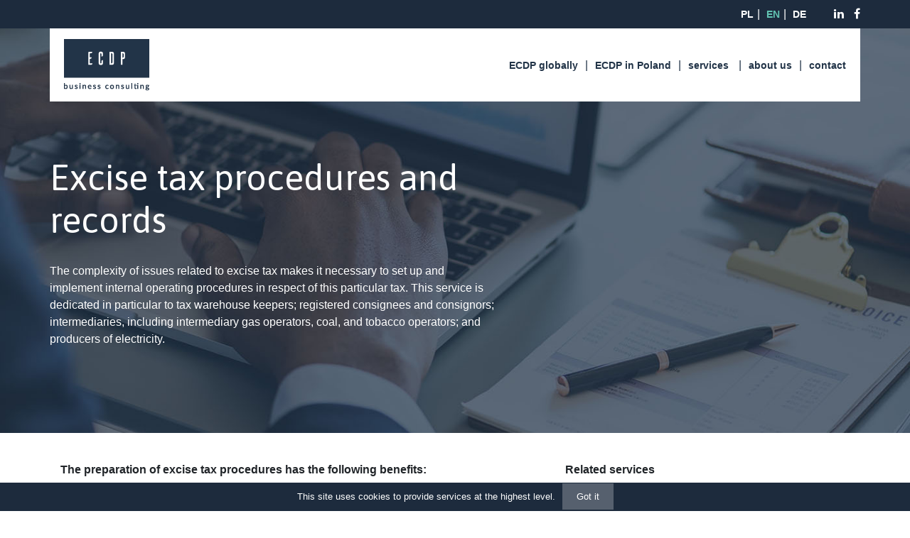

--- FILE ---
content_type: text/html; charset=UTF-8
request_url: https://ecdpgroup.com/en/subservices/excise-tax-procedures-and-records/
body_size: 9299
content:
<!DOCTYPE html>
<?xml encoding="utf-8" ?><html lang="en-GB">
<head>
	<meta charset="UTF-8">
	<meta name="viewport" content="width=device-width, initial-scale=1">
	<link rel="profile" href="http://gmpg.org/xfn/11">
	<!-- Bootstrap core CSS -->
	<link href="https://ecdpgroup.com/wp-content/themes/ecdp/assets/vendor/bootstrap/css/bootstrap.min.css" rel="stylesheet">
	<!-- Custom fonts for this template -->
	<link href="https://ecdpgroup.com/wp-content/themes/ecdp/assets/vendor/font-awesome/css/font-awesome.min.css" rel="stylesheet" type="text/css">
	<link href="https://fonts.googleapis.com/css?family=Asap:400,400i,500,500i,600,600i,700,700i&amp;amp%7CNunito:300,300i,400,400i,600,600i,700,700i,800,800i,900,900i%7CRoboto:300,300i,400,400i,500,500i,700,700i,900,900i&amp;subset=latin-ext" rel="stylesheet">
	<!-- Plugin CSS -->
	<link href="https://ecdpgroup.com/wp-content/themes/ecdp/assets/vendor/owlcarousel/owl.carousel.min.css" rel="stylesheet">
	<link href="https://ecdpgroup.com/wp-content/themes/ecdp/assets/vendor/owlcarousel/owl.theme.default.min.css" rel="stylesheet">
	<!-- Custom styles for this template -->
	<link href="https://ecdpgroup.com/wp-content/themes/ecdp/assets/css/main.css" rel="stylesheet">
	<link href="https://ecdpgroup.com/wp-content/themes/ecdp/assets/css/responsive.css" rel="stylesheet">

  <script src="https://ecdpgroup.com/wp-content/themes/ecdp/assets/vendor/jquery/jquery.min.js"></script>
  <script src="https://unpkg.com/scrollreveal"></script>

	<!-- Google Tag Manager -->
	<script>(function(w,d,s,l,i){w[l]=w[l]||[];w[l].push({'gtm.start':
	new Date().getTime(),event:'gtm.js'});var f=d.getElementsByTagName(s)[0],
	j=d.createElement(s),dl=l!='dataLayer'?'&l='+l:'';j.async=true;j.src=
	'https://www.googletagmanager.com/gtm.js?id='+i+dl;f.parentNode.insertBefore(j,f);
	})(window,document,'script','dataLayer','GTM-PZ4NL8K');</script>
	<!-- End Google Tag Manager -->

	<!-- Global site tag (gtag.js) - Google Analytics -->
	<script async src="https://www.googletagmanager.com/gtag/js?id=UA-117838522-1"></script>
	<script>
	  window.dataLayer = window.dataLayer || [];
	  function gtag(){dataLayer.push(arguments);}
	  gtag('js', new Date());

	  gtag('config', 'UA-117838522-1');
	</script>

  <!-- Facebook Pixel Code -->
  <script>
    !function(f,b,e,v,n,t,s)
    {if(f.fbq)return;n=f.fbq=function(){n.callMethod?
    n.callMethod.apply(n,arguments):n.queue.push(arguments)};
    if(!f._fbq)f._fbq=n;n.push=n;n.loaded=!0;n.version='2.0';
    n.queue=[];t=b.createElement(e);t.async=!0;
    t.src=v;s=b.getElementsByTagName(e)[0];
    s.parentNode.insertBefore(t,s)}(window,document,'script',
    'https://connect.facebook.net/en_US/fbevents.js');
    fbq('init', '1249914721855251'); 
    fbq('track', 'PageView');
  </script>
  <noscript>
    <img height="1" width="1" src="https://www.facebook.com/tr?id=1249914721855251&amp;ev=PageView%20&amp;noscript=1">
  </noscript>
  <!-- End Facebook Pixel Code -->

	<title>Excise tax procedures and records | ECDP Group</title>

<!-- Start The SEO Framework by Sybre Waaijer -->
<meta name="robots" content="noydir">
<meta name="description" content="Excise tax procedures and records on ECDP Group">
<meta property="og:image" content="https://ecdpgroup.com/wp-content/uploads/2018/04/cropped-1B-1.jpg">
<meta property="og:image:width" content="710">
<meta property="og:image:height" content="386">
<meta property="og:locale" content="en_GB">
<meta property="og:type" content="article">
<meta property="og:title" content="Excise tax procedures and records | ECDP Group">
<meta property="og:url" content="https://ecdpgroup.com/en/subservices/excise-tax-procedures-and-records/">
<meta property="og:site_name" content="ECDP Group">
<meta property="article:published_time" content="2018-05-29T14:28+02:00">
<meta property="article:modified_time" content="2018-05-29T14:29+02:00">
<meta property="og:updated_time" content="2018-05-29T14:29+02:00">
<link rel="canonical" href="https://ecdpgroup.com/en/subservices/excise-tax-procedures-and-records/">
<!-- End The SEO Framework by Sybre Waaijer | 0.00197s -->

<link rel="dns-prefetch" href="//s.w.org">
<link rel="alternate" type="application/rss+xml" title="ECDP Group &raquo; Feed" href="https://ecdpgroup.com/en/feed/">
<link rel="alternate" type="application/rss+xml" title="ECDP Group &raquo; Comments Feed" href="https://ecdpgroup.com/en/comments/feed/">
		<script type="text/javascript">
			window._wpemojiSettings = {"baseUrl":"https:\/\/s.w.org\/images\/core\/emoji\/11\/72x72\/","ext":".png","svgUrl":"https:\/\/s.w.org\/images\/core\/emoji\/11\/svg\/","svgExt":".svg","source":{"concatemoji":"https:\/\/ecdpgroup.com\/wp-includes\/js\/wp-emoji-release.min.js?ver=4.9.26"}};
			!function(e,a,t){var n,r,o,i=a.createElement("canvas"),p=i.getContext&&i.getContext("2d");function s(e,t){var a=String.fromCharCode;p.clearRect(0,0,i.width,i.height),p.fillText(a.apply(this,e),0,0);e=i.toDataURL();return p.clearRect(0,0,i.width,i.height),p.fillText(a.apply(this,t),0,0),e===i.toDataURL()}function c(e){var t=a.createElement("script");t.src=e,t.defer=t.type="text/javascript",a.getElementsByTagName("head")[0].appendChild(t)}for(o=Array("flag","emoji"),t.supports={everything:!0,everythingExceptFlag:!0},r=0;r<o.length;r++)t.supports[o[r]]=function(e){if(!p||!p.fillText)return!1;switch(p.textBaseline="top",p.font="600 32px Arial",e){case"flag":return s([55356,56826,55356,56819],[55356,56826,8203,55356,56819])?!1:!s([55356,57332,56128,56423,56128,56418,56128,56421,56128,56430,56128,56423,56128,56447],[55356,57332,8203,56128,56423,8203,56128,56418,8203,56128,56421,8203,56128,56430,8203,56128,56423,8203,56128,56447]);case"emoji":return!s([55358,56760,9792,65039],[55358,56760,8203,9792,65039])}return!1}(o[r]),t.supports.everything=t.supports.everything&&t.supports[o[r]],"flag"!==o[r]&&(t.supports.everythingExceptFlag=t.supports.everythingExceptFlag&&t.supports[o[r]]);t.supports.everythingExceptFlag=t.supports.everythingExceptFlag&&!t.supports.flag,t.DOMReady=!1,t.readyCallback=function(){t.DOMReady=!0},t.supports.everything||(n=function(){t.readyCallback()},a.addEventListener?(a.addEventListener("DOMContentLoaded",n,!1),e.addEventListener("load",n,!1)):(e.attachEvent("onload",n),a.attachEvent("onreadystatechange",function(){"complete"===a.readyState&&t.readyCallback()})),(n=t.source||{}).concatemoji?c(n.concatemoji):n.wpemoji&&n.twemoji&&(c(n.twemoji),c(n.wpemoji)))}(window,document,window._wpemojiSettings);
		</script>
		<style type="text/css">
img.wp-smiley,
img.emoji {
	display: inline !important;
	border: none !important;
	box-shadow: none !important;
	height: 1em !important;
	width: 1em !important;
	margin: 0 .07em !important;
	vertical-align: -0.1em !important;
	background: none !important;
	padding: 0 !important;
}
</style>
<link rel="stylesheet" id="cookie-notice-front-css" href="https://ecdpgroup.com/wp-content/plugins/cookie-notice/css/front.min.css?ver=4.9.26" type="text/css" media="all">
<link rel="stylesheet" id="mailerlite_forms.css-css" href="https://ecdpgroup.com/wp-content/plugins/official-mailerlite-sign-up-forms/assets/css/mailerlite_forms.css?ver=1.4.9" type="text/css" media="all">
<link rel="stylesheet" id="ecdp-style-css" href="https://ecdpgroup.com/wp-content/themes/ecdp/style.css?ver=4.9.26" type="text/css" media="all">
<script type="text/javascript" src="https://ecdpgroup.com/wp-includes/js/jquery/jquery.js?ver=1.12.4"></script>
<script type="text/javascript" src="https://ecdpgroup.com/wp-includes/js/jquery/jquery-migrate.min.js?ver=1.4.1"></script>
<script type="text/javascript">
/* <![CDATA[ */
var cnArgs = {"ajaxurl":"https:\/\/ecdpgroup.com\/wp-admin\/admin-ajax.php","hideEffect":"fade","onScroll":"no","onScrollOffset":"100","cookieName":"cookie_notice_accepted","cookieValue":"true","cookieTime":"2592000","cookiePath":"\/","cookieDomain":"","redirection":"","cache":"","refuse":"no","revoke_cookies":"0","revoke_cookies_opt":"automatic","secure":"1"};
/* ]]> */
</script>
<script type="text/javascript" src="https://ecdpgroup.com/wp-content/plugins/cookie-notice/js/front.min.js?ver=1.2.44"></script>
<link rel="https://api.w.org/" href="https://ecdpgroup.com/wp-json/">
<link rel="EditURI" type="application/rsd+xml" title="RSD" href="https://ecdpgroup.com/xmlrpc.php?rsd">
<link rel="wlwmanifest" type="application/wlwmanifest+xml" href="https://ecdpgroup.com/wp-includes/wlwmanifest.xml"> 
<link rel="alternate" type="application/json+oembed" href="https://ecdpgroup.com/wp-json/oembed/1.0/embed?url=https%3A%2F%2Fecdpgroup.com%2Fen%2Fsubservices%2Fexcise-tax-procedures-and-records%2F">
<link rel="alternate" type="text/xml+oembed" href="https://ecdpgroup.com/wp-json/oembed/1.0/embed?url=https%3A%2F%2Fecdpgroup.com%2Fen%2Fsubservices%2Fexcise-tax-procedures-and-records%2F&amp;format=xml">
<link rel="alternate" href="https://ecdpgroup.com/poduslugi/opracowanie-procedur-akcyzowych/" hreflang="pl">
<link rel="alternate" href="https://ecdpgroup.com/en/subservices/excise-tax-procedures-and-records/" hreflang="en">
<link rel="alternate" href="https://ecdpgroup.com/de/poduslugi/entwicklung-von-verbrauchssteuerverfahren/" hreflang="de">
<link rel="alternate" href="https://ecdpgroup.com/ro/poduslugi/opracowanie-procedur-akcyzowych/" hreflang="ro">
<link rel="icon" href="https://ecdpgroup.com/wp-content/uploads/2018/04/favicon-150x150.png" sizes="32x32">
<link rel="icon" href="https://ecdpgroup.com/wp-content/uploads/2018/04/favicon-250x250.png" sizes="192x192">
<link rel="apple-touch-icon-precomposed" href="https://ecdpgroup.com/wp-content/uploads/2018/04/favicon-250x250.png">
<meta name="msapplication-TileImage" content="https://ecdpgroup.com/wp-content/uploads/2018/04/favicon.png">
</head>

<body class="poduslugi-template-default single single-poduslugi postid-3111 wp-custom-logo specjalizacja podusluga cookies-not-set" id="page-top">

 	<!-- Navigation -->
<div class="navbar-top">
	<div class="container">
		<div class="row">
			<div class="col-12 navbar-top-content">
				<div class="navbar-top-menu langs">
					<ul>
							<li class="lang-item lang-item-21 lang-item-pl lang-item-first"><a lang="pl-PL" hreflang="pl-PL" href="https://ecdpgroup.com/poduslugi/opracowanie-procedur-akcyzowych/">pl</a></li>
	<li class="lang-item lang-item-43 lang-item-en current-lang"><a lang="en-GB" hreflang="en-GB" href="https://ecdpgroup.com/en/subservices/excise-tax-procedures-and-records/">en</a></li>
	<li class="lang-item lang-item-47 lang-item-de"><a lang="de-DE" hreflang="de-DE" href="https://ecdpgroup.com/de/poduslugi/entwicklung-von-verbrauchssteuerverfahren/">de</a></li>
	<li class="lang-item lang-item-737 lang-item-ro"><a lang="ro-RO" hreflang="ro-RO" href="https://ecdpgroup.com/ro/poduslugi/opracowanie-procedur-akcyzowych/">ro</a></li>
					</ul>
				</div>
				<div class="navbar-top-menu socials">
					<ul>
						<li><a href="https://www.linkedin.com/company/ecdpgroup" target="_blank"><i class="fa fa-linkedin"></i></a></li>
						<li><a href="https://www.facebook.com/ecdpgroup/" target="_blank"><i class="fa fa-facebook-f"></i></a></li>
						
					</ul>
				</div>
			</div>
		</div>
	</div>
</div>
<nav class="navbar navbar-expand-lg navbar-light" id="mainNav">
	<div class="container">
		<a class="logo-top logo-top-desktop navbar-brand js-scroll-trigger" href="https://ecdpgroup.com/en/"><img src="https://ecdpgroup.com/wp-content/themes/ecdp/assets/img/logo-top.png" alt="" class="center-block"></a>
		<a class="logo-top logo-top-mobile navbar-brand js-scroll-trigger" href="https://ecdpgroup.com/en/"><img src="https://ecdpgroup.com/wp-content/themes/ecdp/assets/img/logo-top-mobile.png" alt="" class="center-block"></a>
		<button class="navbar-toggler navbar-toggler-right" type="button" data-toggle="collapse" data-target="#navbarResponsive" aria-controls="navbarResponsive" aria-expanded="false" aria-label="nav">
			<span class="navbar-toggler-icon"></span>
		</button>
			<div id="navbarResponsive" class="collapse navbar-collapse"><ul id="primary-menu" class="navbar-nav ml-auto"><li id="menu-item-3505" class="menu-item menu-item-type-post_type menu-item-object-page menu-item-3505"><a href="https://ecdpgroup.com/en/ecdp-globally/">ECDP globally</a></li>
<li id="menu-item-3504" class="menu-item menu-item-type-post_type menu-item-object-page menu-item-3504"><a href="https://ecdpgroup.com/en/ecdp-in-poland/">ECDP in Poland</a></li>
<li id="menu-item-3506" class="nav-uslugi menu-item menu-item-type-post_type_archive menu-item-object-specjalizacje menu-item-has-children menu-item-3506"><a href="https://ecdpgroup.com/en/specializations/">services</a>
<ul class="sub-menu">
	<li id="menu-item-3532" class="nav-specjalizacje menu-item menu-item-type-custom menu-item-object-custom menu-item-has-children menu-item-3532"><a>what we do:</a>
	<ul class="sub-menu">
		<li id="menu-item-3545" class="menu-item menu-item-type-post_type menu-item-object-specjalizacje menu-item-3545"><a href="https://ecdpgroup.com/en/specializations/tax-consultancy/">Tax consultancy</a></li>
		<li id="menu-item-3537" class="menu-item menu-item-type-post_type menu-item-object-specjalizacje menu-item-3537"><a href="https://ecdpgroup.com/en/specializations/audits/">Audits</a></li>
		<li id="menu-item-3546" class="menu-item menu-item-type-post_type menu-item-object-specjalizacje menu-item-3546"><a href="https://ecdpgroup.com/en/specializations/tax-planning-optimised-solutions/">Tax planning &ndash; optimised solutions</a></li>
		<li id="menu-item-3542" class="menu-item menu-item-type-post_type menu-item-object-specjalizacje menu-item-3542"><a href="https://ecdpgroup.com/en/specializations/law-for-business/">Law for business</a></li>
		<li id="menu-item-3541" class="menu-item menu-item-type-post_type menu-item-object-specjalizacje menu-item-3541"><a href="https://ecdpgroup.com/en/specializations/finance-and-investments/">Finance and investments</a></li>
		<li id="menu-item-3536" class="menu-item menu-item-type-post_type menu-item-object-specjalizacje menu-item-3536"><a href="https://ecdpgroup.com/en/specializations/accounting-hr-and-payroll/">Accounting, HR and payroll</a></li>
		<li id="menu-item-3540" class="menu-item menu-item-type-post_type menu-item-object-specjalizacje menu-item-3540"><a href="https://ecdpgroup.com/en/specializations/expansion-into-foreign-markets/">Expansion into foreign markets</a></li>
		<li id="menu-item-3538" class="menu-item menu-item-type-post_type menu-item-object-specjalizacje menu-item-3538"><a href="https://ecdpgroup.com/en/specializations/business-abroad/">Business abroad</a></li>
		<li id="menu-item-3562" class="menu-item menu-item-type-post_type menu-item-object-specjalizacje menu-item-3562"><a href="https://ecdpgroup.com/en/specializations/insurance-guarantees-in-poland-and-the-eu/">Insurance guarantees in Poland and the EU</a></li>
		<li id="menu-item-3543" class="menu-item menu-item-type-post_type menu-item-object-specjalizacje menu-item-3543"><a href="https://ecdpgroup.com/en/specializations/preparing-companies-for-the-gdpr/">Preparing companies for the GDPR</a></li>
		<li id="menu-item-3544" class="menu-item menu-item-type-post_type menu-item-object-specjalizacje menu-item-3544"><a href="https://ecdpgroup.com/en/specializations/soft-skill-hard-skill-and-eu-funded-training/">Soft-skill, hard-skill and EU-funded training</a></li>
	</ul>
</li>
	<li id="menu-item-3533" class="nav-specjalizacje menu-item menu-item-type-custom menu-item-object-custom menu-item-has-children menu-item-3533"><a>for whom:</a>
	<ul class="sub-menu">
		<li id="menu-item-3556" class="menu-item menu-item-type-post_type menu-item-object-branze menu-item-3556"><a href="https://ecdpgroup.com/en/branches/public-administration/">Public administration</a></li>
		<li id="menu-item-3549" class="menu-item menu-item-type-post_type menu-item-object-branze menu-item-3549"><a href="https://ecdpgroup.com/en/branches/construction-and-real-property/">Construction and real property</a></li>
		<li id="menu-item-3551" class="menu-item menu-item-type-post_type menu-item-object-branze menu-item-3551"><a href="https://ecdpgroup.com/en/branches/energy-industry/">Energy industry</a></li>
		<li id="menu-item-3553" class="menu-item menu-item-type-post_type menu-item-object-branze menu-item-3553"><a href="https://ecdpgroup.com/en/branches/media-sports-entertainment/">Media, sports, entertainment</a></li>
		<li id="menu-item-3547" class="menu-item menu-item-type-post_type menu-item-object-branze menu-item-3547"><a href="https://ecdpgroup.com/en/branches/automotive-industry/">Automotive industry</a></li>
		<li id="menu-item-3555" class="menu-item menu-item-type-post_type menu-item-object-branze menu-item-3555"><a href="https://ecdpgroup.com/en/branches/private-equity-2/">Private Equity</a></li>
		<li id="menu-item-3552" class="menu-item menu-item-type-post_type menu-item-object-branze menu-item-3552"><a href="https://ecdpgroup.com/en/branches/industrial-production/">Industrial production</a></li>
		<li id="menu-item-3550" class="menu-item menu-item-type-post_type menu-item-object-branze menu-item-3550"><a href="https://ecdpgroup.com/en/branches/consumer-goods-market/">Consumer goods market</a></li>
		<li id="menu-item-3554" class="menu-item menu-item-type-post_type menu-item-object-branze menu-item-3554"><a href="https://ecdpgroup.com/en/branches/pharmaceutical-industry/">Pharmaceutical industry</a></li>
		<li id="menu-item-3557" class="menu-item menu-item-type-post_type menu-item-object-branze menu-item-3557"><a href="https://ecdpgroup.com/en/branches/transport-shipping-and-logistics/">Transport, shipping and logistics</a></li>
		<li id="menu-item-3548" class="menu-item menu-item-type-post_type menu-item-object-branze menu-item-3548"><a href="https://ecdpgroup.com/en/branches/banking-and-insurance-services/">Banking and insurance services</a></li>
		<li id="menu-item-3563" class="nav-more more more2 menu-item menu-item-type-post_type_archive menu-item-object-specjalizacje menu-item-3563"><a href="https://ecdpgroup.com/en/specializations/">See more</a></li>
	</ul>
</li>
</ul>
</li>
<li id="menu-item-3507" class="menu-item menu-item-type-post_type menu-item-object-page menu-item-3507"><a href="https://ecdpgroup.com/en/about-us/">about us</a></li>
<li id="menu-item-3510" class="menu-item menu-item-type-post_type menu-item-object-page menu-item-3510"><a href="https://ecdpgroup.com/en/contact/">contact</a></li>
</ul></div>	</div>
</nav>

  
    <section class="page-heading d-flex">
      <div class="container my-auto">
        <div class="row">
          <div class="col-12 col-lg-7 my-auto section1-half section1-left">
            <h1 class="white">Excise tax procedures and records</h1>
            <p>The complexity of issues related to excise tax makes it necessary to set up and implement internal operating procedures in respect of this particular tax. This service is dedicated in particular to tax warehouse keepers; registered consignees and consignors; intermediaries, including intermediary gas operators, coal, and tobacco operators; and producers of electricity.</p>
          </div>
          <div class="col-12 col-lg-5 my-auto section1-half section1-right">
                      </div>
        </div>
      </div>
    </section>

    <section class="section-main">
      <div class="container">
        <div class="row">
          <div class="col-12 col-lg-7 section-main-left">
            <div class="section-main-content">
              <p><strong>The preparation of excise tax procedures has the following benefits:</strong></p>
<ul>
<li>A thorough review of excise-related processes being in place at your enterprise</li>
<li>The creation of correct operating models (templates)</li>
<li>The possibility to assign a particular set of duties to specific persons/departments in your company</li>
<li>Improved safety of the company&rsquo;s executives who, should any problems occur, will be able to delegate responsibility for them to specific persons</li>
<li>Increased awareness and diligence among the employees engaged in excise-related work, ultimately making them more attentive to the Company&rsquo;s interests</li>
</ul>
<p><strong>Preparing records and other excise-related documents</strong></p>
<p>Many payers of excise tax find it difficult to prepare the right templates for excise records, declarations, statements, reports, etc. While the regulations in force require that such documentation be in place, no specific forms have been laid down as mandatory. Our service in this respect consists in the preparation of templates of records and other documents needed in the taxpayer&rsquo;s business operations and specifying the exact manner in which they should be drawn up.</p>
<p>By having the templates of your records and other excise documents prepared by us you:</p>
<p>&bull;&nbsp;&nbsp;&nbsp; have the confidence that the documents (templates) comply with the applicable laws</p>
<p>&bull;&nbsp;&nbsp;&nbsp; avert the risk of being accused of misperformance by a tax authority</p>
<p><strong>Registration as an excise payer or assistance in obtaining excise permits</strong></p>
<p>A service in which we analyse the client&rsquo;s needs and identify any obligations to which they may be subject with respect to excise tax. Depending on the scope of your order, the service may include:</p>
<p>&bull;&nbsp;&nbsp;&nbsp; drafting a legal opinion on the method of registration as an excise payer or the requirements to meet in order to obtain an excise permit, along with the indication of the requirements associated with running a given type of business</p>
<p>&bull;&nbsp;&nbsp;&nbsp; creating document templates (records, declarations, reports, statements, internal procedures, etc.) which are necessary in a given type of business</p>
<p>&bull;&nbsp;&nbsp;&nbsp; preparing or verifying applications and requests to be filed with tax authorities (e.g. a request for a permit to engage in specific excise tax activities, documents necessary to obtain an excise tax security, etc.)</p>
<p>&bull;&nbsp;&nbsp;&nbsp; representing the Client before tax authorities for the purpose of obtaining the status of excise taxpayer or receiving a relevant excise tax permit</p>
<p>&bull;&nbsp;&nbsp;&nbsp; through cooperation with a law firm, we can help you obtain licenses or permits provided for in separate regulations, e.g. the licences required under the energy law</p>
<p>The benefits brought about by the services:</p>
<p>&bull;&nbsp;&nbsp;&nbsp; an analysis of the Client&rsquo;s needs and expectations for the purpose of verifying whether the proposed project is viable on the grounds of the Excise Tax Act</p>
<p>&bull;&nbsp;&nbsp;&nbsp; the business owner receives detailed information on the obligations he or she must meet</p>
<p>&bull;&nbsp;&nbsp;&nbsp; the client receives expertly prepared documents that are necessary to carry out or continue a given type of business subject to excise tax</p>
<p>&bull;&nbsp;&nbsp;&nbsp; the option to be represented before a tax authority allows the client to save time which they would have otherwise spent appearing in person before said authority</p>
            </div>
            <div class="contact-box">
              
  <div class="contact-box-container">
    <div class="contact-box-heading">
      <p>
                  Contact us              </p>
    </div>
    <div class="contact-box-content">
              <p>ECDP Group</p>
           <!-- <p class="tel">
                  <a href="tel:+ 22 202 69 50">
            + 22 202 69 50          </a>
              </p>-->
      <p class="mail">
                  <a href="mailto:contact@ecdpgroup.com">
            contact@ecdpgroup.com          </a>
              </p>
    </div>
  </div>
            </div>
						<!--
            <div class="newsletter-box newsletter-pobierz">
              <div class="newsletter-box-container">
                <div class="newsletter-box-heading">
                  <p>
                                      </p>
                </div>
                <div class="newsletter-box-content">
                  <form>
                    <input type="email" class="form-control" id="email" placeholder="Tw&oacute;j adres e-mail">
                    <button type="submit" class="button-download"><img src="/assets/img/button-download.png" alt=""></button>
                  </form>
                </div>
              </div>
            </div>
            -->
          </div>

          <div class="col-12 col-lg-5 section-main-right">
                          <div class="specs-list">
                <div class="col-heading">
                  <p>
                    Related services                  </p>
                </div>
                <div class="tiles-list">
                  <ul>
                                                                <li><a href="https://ecdpgroup.com/en/subservices/excise-tax/">Excise tax</a></li>
                                      </ul>
                </div>
              </div>
                          
                          <div class="country-list">
                <div class="col-heading">
                  <p>
                    Service available in these countries:                  </p>
                </div>
                <div class="flag-list">
                  <ul>
                                                                <li>
                        <a href="https://ecdpgroup.com/en/localisations/poland/">
                          <img width="60" height="60" src="https://ecdpgroup.com/wp-content/uploads/2018/02/flag-pl.png" class="attachment-post-thumbnail size-post-thumbnail wp-post-image" alt="">                          <span>Poland</span>
                        </a>
                      </li>
                                      </ul>
                </div>
              </div>
                                    </div>
        </div>
      </div>
    </section>

    <section class="related-specs">
      <div class="container">
        <div class="row">
          <div class="col-12 section-heading">
            <h2>View all our services</h2>
          </div>
          <div class="col-12 tiles-container">
            <ul>
                            <li>
                <a href="https://ecdpgroup.com/en/specializations/tax-consultancy/">
                                        <img src="https://ecdpgroup.com/wp-content/themes/ecdp/assets/img/li-icon1.png" alt="">
                                      <span>Tax consultancy</span>
                </a>
              </li>
                            <li>
                <a href="https://ecdpgroup.com/en/specializations/audits/">
                                        <img width="52" height="52" src="https://ecdpgroup.com/wp-content/uploads/2018/02/icon_audyty.png" class="attachment-large size-large wp-post-image" alt="">                                      <span>Audits</span>
                </a>
              </li>
                            <li>
                <a href="https://ecdpgroup.com/en/specializations/tax-planning-optimised-solutions/">
                                        <img src="https://ecdpgroup.com/wp-content/themes/ecdp/assets/img/li-icon1.png" alt="">
                                      <span>Tax planning &ndash; optimised solutions</span>
                </a>
              </li>
                            <li>
                <a href="https://ecdpgroup.com/en/specializations/law-for-business/">
                                        <img width="52" height="52" src="https://ecdpgroup.com/wp-content/uploads/2018/02/icon_prawodlabiznesu.png" class="attachment-large size-large wp-post-image" alt="">                                      <span>Law for business</span>
                </a>
              </li>
                            <li>
                <a href="https://ecdpgroup.com/en/specializations/finance-and-investments/">
                                        <img src="https://ecdpgroup.com/wp-content/themes/ecdp/assets/img/li-icon1.png" alt="">
                                      <span>Finance and investments</span>
                </a>
              </li>
                            <li>
                <a href="https://ecdpgroup.com/en/specializations/accounting-hr-and-payroll/">
                                        <img src="https://ecdpgroup.com/wp-content/themes/ecdp/assets/img/li-icon1.png" alt="">
                                      <span>Accounting, HR and payroll</span>
                </a>
              </li>
                            <li>
                <a href="https://ecdpgroup.com/en/specializations/expansion-into-foreign-markets/">
                                        <img width="52" height="52" src="https://ecdpgroup.com/wp-content/uploads/2018/02/icon_ekspansjazagranica.png" class="attachment-large size-large wp-post-image" alt="">                                      <span>Expansion into foreign markets</span>
                </a>
              </li>
                            <li>
                <a href="https://ecdpgroup.com/en/specializations/business-abroad/">
                                        <img width="52" height="52" src="https://ecdpgroup.com/wp-content/uploads/2018/02/icon_bizneszagranica.png" class="attachment-large size-large wp-post-image" alt="">                                      <span>Business abroad</span>
                </a>
              </li>
                            <li>
                <a href="https://ecdpgroup.com/en/specializations/insurance-guarantees-in-poland-and-the-eu/">
                                        <img src="https://ecdpgroup.com/wp-content/themes/ecdp/assets/img/li-icon1.png" alt="">
                                      <span>Insurance guarantees in Poland and the EU</span>
                </a>
              </li>
                            <li>
                <a href="https://ecdpgroup.com/en/specializations/preparing-companies-for-the-gdpr/">
                                        <img width="52" height="52" src="https://ecdpgroup.com/wp-content/uploads/2018/02/icon_przygotowaniefirmdorodo.png" class="attachment-large size-large wp-post-image" alt="">                                      <span>Preparing companies for the GDPR</span>
                </a>
              </li>
                            <li>
                <a href="https://ecdpgroup.com/en/specializations/soft-skill-hard-skill-and-eu-funded-training/">
                                        <img width="52" height="52" src="https://ecdpgroup.com/wp-content/uploads/2018/02/icon_szkoleniazdofinansowaniaEU.png" class="attachment-large size-large wp-post-image" alt="">                                      <span>Soft-skill, hard-skill and EU-funded training</span>
                </a>
              </li>
                            <li class="tiles-more">
                <a href="https://ecdpgroup.com/en/specializations/">
                  <span>+ See more</span>
                </a>
              </li>
            </ul>
          </div>
        </div>
      </div>
    </section>

  

	<footer>
		<div class="container">
			<div class="row row-footer-content">
				<div class="col-12 col-sm-6 col-lg-2 col-footer col-footer1">
					<div class="footer-logo">
						<a href="https://ecdpgroup.com/en/">
							<img src="https://ecdpgroup.com/wp-content/themes/ecdp/assets/img/logo-top.png" alt="">
						</a>
					</div>
					<div class="footer-menu">
						<div class="menu-en-main-menu-container">
								<ul id="primary-menu" class="">
									<li class="menu-item menu-item-type-post_type menu-item-object-page menu-item-3505"><a href="https://ecdpgroup.com/en/ecdp-globally/">ECDP globally</a></li>
<li class="menu-item menu-item-type-post_type menu-item-object-page menu-item-3504"><a href="https://ecdpgroup.com/en/ecdp-in-poland/">ECDP in Poland</a></li>
<li class="nav-uslugi menu-item menu-item-type-post_type_archive menu-item-object-specjalizacje menu-item-has-children menu-item-3506"><a href="https://ecdpgroup.com/en/specializations/">services</a>
<ul class="sub-menu">
	<li class="nav-specjalizacje menu-item menu-item-type-custom menu-item-object-custom menu-item-has-children menu-item-3532"><a>what we do:</a>
	<ul class="sub-menu">
		<li class="menu-item menu-item-type-post_type menu-item-object-specjalizacje menu-item-3545"><a href="https://ecdpgroup.com/en/specializations/tax-consultancy/">Tax consultancy</a></li>
		<li class="menu-item menu-item-type-post_type menu-item-object-specjalizacje menu-item-3537"><a href="https://ecdpgroup.com/en/specializations/audits/">Audits</a></li>
		<li class="menu-item menu-item-type-post_type menu-item-object-specjalizacje menu-item-3546"><a href="https://ecdpgroup.com/en/specializations/tax-planning-optimised-solutions/">Tax planning &ndash; optimised solutions</a></li>
		<li class="menu-item menu-item-type-post_type menu-item-object-specjalizacje menu-item-3542"><a href="https://ecdpgroup.com/en/specializations/law-for-business/">Law for business</a></li>
		<li class="menu-item menu-item-type-post_type menu-item-object-specjalizacje menu-item-3541"><a href="https://ecdpgroup.com/en/specializations/finance-and-investments/">Finance and investments</a></li>
		<li class="menu-item menu-item-type-post_type menu-item-object-specjalizacje menu-item-3536"><a href="https://ecdpgroup.com/en/specializations/accounting-hr-and-payroll/">Accounting, HR and payroll</a></li>
		<li class="menu-item menu-item-type-post_type menu-item-object-specjalizacje menu-item-3540"><a href="https://ecdpgroup.com/en/specializations/expansion-into-foreign-markets/">Expansion into foreign markets</a></li>
		<li class="menu-item menu-item-type-post_type menu-item-object-specjalizacje menu-item-3538"><a href="https://ecdpgroup.com/en/specializations/business-abroad/">Business abroad</a></li>
		<li class="menu-item menu-item-type-post_type menu-item-object-specjalizacje menu-item-3562"><a href="https://ecdpgroup.com/en/specializations/insurance-guarantees-in-poland-and-the-eu/">Insurance guarantees in Poland and the EU</a></li>
		<li class="menu-item menu-item-type-post_type menu-item-object-specjalizacje menu-item-3543"><a href="https://ecdpgroup.com/en/specializations/preparing-companies-for-the-gdpr/">Preparing companies for the GDPR</a></li>
		<li class="menu-item menu-item-type-post_type menu-item-object-specjalizacje menu-item-3544"><a href="https://ecdpgroup.com/en/specializations/soft-skill-hard-skill-and-eu-funded-training/">Soft-skill, hard-skill and EU-funded training</a></li>
	</ul>
</li>
	<li class="nav-specjalizacje menu-item menu-item-type-custom menu-item-object-custom menu-item-has-children menu-item-3533"><a>for whom:</a>
	<ul class="sub-menu">
		<li class="menu-item menu-item-type-post_type menu-item-object-branze menu-item-3556"><a href="https://ecdpgroup.com/en/branches/public-administration/">Public administration</a></li>
		<li class="menu-item menu-item-type-post_type menu-item-object-branze menu-item-3549"><a href="https://ecdpgroup.com/en/branches/construction-and-real-property/">Construction and real property</a></li>
		<li class="menu-item menu-item-type-post_type menu-item-object-branze menu-item-3551"><a href="https://ecdpgroup.com/en/branches/energy-industry/">Energy industry</a></li>
		<li class="menu-item menu-item-type-post_type menu-item-object-branze menu-item-3553"><a href="https://ecdpgroup.com/en/branches/media-sports-entertainment/">Media, sports, entertainment</a></li>
		<li class="menu-item menu-item-type-post_type menu-item-object-branze menu-item-3547"><a href="https://ecdpgroup.com/en/branches/automotive-industry/">Automotive industry</a></li>
		<li class="menu-item menu-item-type-post_type menu-item-object-branze menu-item-3555"><a href="https://ecdpgroup.com/en/branches/private-equity-2/">Private Equity</a></li>
		<li class="menu-item menu-item-type-post_type menu-item-object-branze menu-item-3552"><a href="https://ecdpgroup.com/en/branches/industrial-production/">Industrial production</a></li>
		<li class="menu-item menu-item-type-post_type menu-item-object-branze menu-item-3550"><a href="https://ecdpgroup.com/en/branches/consumer-goods-market/">Consumer goods market</a></li>
		<li class="menu-item menu-item-type-post_type menu-item-object-branze menu-item-3554"><a href="https://ecdpgroup.com/en/branches/pharmaceutical-industry/">Pharmaceutical industry</a></li>
		<li class="menu-item menu-item-type-post_type menu-item-object-branze menu-item-3557"><a href="https://ecdpgroup.com/en/branches/transport-shipping-and-logistics/">Transport, shipping and logistics</a></li>
		<li class="menu-item menu-item-type-post_type menu-item-object-branze menu-item-3548"><a href="https://ecdpgroup.com/en/branches/banking-and-insurance-services/">Banking and insurance services</a></li>
		<li class="nav-more more more2 menu-item menu-item-type-post_type_archive menu-item-object-specjalizacje menu-item-3563"><a href="https://ecdpgroup.com/en/specializations/">See more</a></li>
	</ul>
</li>
</ul>
</li>
<li class="menu-item menu-item-type-post_type menu-item-object-page menu-item-3507"><a href="https://ecdpgroup.com/en/about-us/">about us</a></li>
<li class="menu-item menu-item-type-post_type menu-item-object-page menu-item-3510"><a href="https://ecdpgroup.com/en/contact/">contact</a></li>

								</ul></div>						<ul>
														<li><a href="" title=""></a></li>
                              <li><a href="https://ecdpgroup.com/en/career/">Career</a></li>
                <li><a href="https://ecdpgroup.com/en/specializations/soft-skill-hard-skill-and-eu-funded-training/">training</a></li>
              						</ul>
					</div>
					<div class="bottom">
						<div class="footer-socials socials">
							<ul>
								<li><a href="https://www.linkedin.com/company/ecdpgroup" target="_blank"><i class="fa fa-linkedin"></i></a></li>
								<li><a href="https://www.facebook.com/ecdpgroup" target="_blank"><i class="fa fa-facebook-f"></i></a></li>
								
							</ul>
						</div>
						<div class="footer-langs langs">
							<ul>
									<li class="lang-item lang-item-21 lang-item-pl lang-item-first"><a lang="pl-PL" hreflang="pl-PL" href="https://ecdpgroup.com/poduslugi/opracowanie-procedur-akcyzowych/">pl</a></li>
	<li class="lang-item lang-item-43 lang-item-en current-lang"><a lang="en-GB" hreflang="en-GB" href="https://ecdpgroup.com/en/subservices/excise-tax-procedures-and-records/">en</a></li>
	<li class="lang-item lang-item-47 lang-item-de"><a lang="de-DE" hreflang="de-DE" href="https://ecdpgroup.com/de/poduslugi/entwicklung-von-verbrauchssteuerverfahren/">de</a></li>
	<li class="lang-item lang-item-737 lang-item-ro"><a lang="ro-RO" hreflang="ro-RO" href="https://ecdpgroup.com/ro/poduslugi/opracowanie-procedur-akcyzowych/">ro</a></li>
							</ul>
						</div>
					</div>
				</div>
                  <div class="col-12 col-sm-6 col-lg-2 col-footer col-footer2">
            <div class="footer-heading">
              <p>Contact</p>
            </div>
            <div class="footer-contact col-contact">
              <p class="title">
                Katowice              </p>
              <p class="address">
                ul. Plac Wolno&#347;ci 4 <br> 40-078 Katowice <br>              </p>
              <p class="email">
                <a href="mailto:contact@ecdpgroup.com">contact@ecdpgroup.com</a>
              </p>
            </div>
          </div>
          <div class="col-12 col-sm-6 col-lg-2 col-footer col-footer3">
            <div class="footer-heading">
              <p>&nbsp;</p>
            </div>
            <div class="footer-contact col-contact col-contact2">
              <p class="title">
                              </p>
              <p class="address">
                              </p>
              <p class="tel">
                 <a href=""></a>
              </p>
            </div>
          </div>
          <div class="col-12 col-sm-6 col-lg-2 col-footer col-footer3 col-footer-menu">
            <div class="footer-heading">
              <p>&nbsp;</p>
            </div>
            <div class="footer-contact col-contact">
              <p class="title">
                              </p>
              <p class="address">
                              </p>
              <p class="tel">
                 <a href=""></a>
              </p>
<!--
				<p class="more more2">
                <a href="https://ecdpgroup.com/en/ecdp-in-poland/">Other offices in Poland</a>
              </p>
-->
            </div>
          </div>
          <div class="col-12 col-sm-6 col-lg-4 col-footer col-footer4">
            <div class="footer-heading">
              <p>ECDP globally</p>
            </div>
            <div class="footer-country-list">
              <ul>
                                    <li>
                      <a href="https://ecdpgroup.com/en/localisations/poland/">
                        Poland                      </a>
                    </li>
                                </ul>
            </div>
          </div>
        			</div>
			<div class="row row-footer-ts">
				<div class="col-12 col-lg-6 footer-ts footer-ts-left">
					<p>
						&copy; COPYRIGHT ECDP
					</p>
				</div>
				<div class="col-12 col-lg-6 footer-ts footer-ts-right">
					<p>
						Designed and developed: <a class="ts" href="https://tomczak-stanislawski.pl" target="_blank">TOMCZAK <span>|</span> STANIS&#321;AWSKI</a>
					</p>
				</div>
			</div>
		</div>
	</footer>

	<!-- Bootstrap core JavaScript -->
	<script src="https://ecdpgroup.com/wp-content/themes/ecdp/assets/vendor/bootstrap/js/bootstrap.bundle.min.js"></script>
	<!-- Plugin JavaScript -->
	<script src="https://ecdpgroup.com/wp-content/themes/ecdp/assets/vendor/jquery-easing/jquery.easing.min.js"></script>
	<script src="https://ecdpgroup.com/wp-content/themes/ecdp/assets/vendor/owlcarousel/owl.carousel.min.js"></script>
	<!-- Custom scripts for this template -->
	<script src="https://ecdpgroup.com/wp-content/themes/ecdp/assets/js/main.js"></script>

	<script type="text/javascript" src="https://ecdpgroup.com/wp-content/themes/ecdp/js/navigation.js?ver=20151215"></script>
<script type="text/javascript" src="https://ecdpgroup.com/wp-content/themes/ecdp/js/skip-link-focus-fix.js?ver=20151215"></script>
<script type="text/javascript" src="https://ecdpgroup.com/wp-content/plugins/official-mailerlite-sign-up-forms/assets/js/jquery.validate.min.js?ver=4.9.26"></script>
<script type="text/javascript" src="https://ecdpgroup.com/wp-includes/js/wp-embed.min.js?ver=4.9.26"></script>

			<div id="cookie-notice" role="banner" class="cn-bottom" style="color: #ffffff; background-color: #1d2b3d;"><div class="cookie-notice-container"><span id="cn-notice-text">This site uses cookies to provide services at the highest level.</span><a href="#" id="cn-accept-cookie" data-cookie-set="accept" class="cn-set-cookie cn-button button">Got it</a>
				</div>
				
			</div>

	<!-- BEGIN callpage.io widget -->
		<!-- IMPORTANT: Remove script below if you don't need support for older browsers. -->
		<script>(function(){var script=document.createElement('script');script.src='https://cdnjs.cloudflare.com/ajax/libs/babel-polyfill/6.26.0/polyfill.min.js';script.async=false;document.head.appendChild(script);}())</script><script type="text/javascript">var __cp={"id":"rJ0W2QsJCRH_Uaef8jh7zjgC9Yb-VwANxP5wnZbBeic","version":"1.1","demoMode":true};(function(window,document){var cp=document.createElement('script');cp.type='text/javascript';cp.async=false;cp.src="++cdn-widget.callpage.io+build+js+callpage.js".replace(/[+]/g,'/').replace(/[=]/g,'.');var s=document.getElementsByTagName('script')[0];s.parentNode.insertBefore(cp,s);if(window.callpage){alert('You could have only 1 CallPage code on your website!');}else{window.callpage=function(method){if(method=='__getQueue'){return this.methods;}
		else if(method){if(typeof window.callpage.execute==='function'){return window.callpage.execute.apply(this,arguments);}
		else{(this.methods=this.methods||[]).push({arguments:arguments});}}};window.callpage.__cp=__cp;window.callpage('api.button.autoshow');}})(window,document);</script>
	<!-- END callpage.io widget -->


<script type="text/javascript">var _sscp_id = "5c7670e834b80"; (function() {var s = document.createElement('script');s.type = 'text/javascript';s.src = "https://widget.contactleader.pl/f/" + _sscp_id + "/cl.js"; s.async = true;document.getElementsByTagName('head')[0].appendChild(s);})();</script>
	</body>
</html>


--- FILE ---
content_type: text/css
request_url: https://ecdpgroup.com/wp-content/themes/ecdp/assets/css/main.css
body_size: 8678
content:
/*!
 * Tomczak | Stanislawski
 */
body,
body * {
  outline: 0;
}
html, 
body {
  height: 100%;
  width: 100%;
}
body {
  font-family: 'Nunito', sans-serif;
}
body img {
  max-width: 100%;
}
hr {
  max-width: 50px;
  border-width: 3px;
  border-color: #F05F40;
}
hr.light {
  border-color: #fff;
}
a {
  color: #62c4b2;
  -webkit-transition: all .4s ease-in-out;
  -moz-transition: all .4s ease-in-out;
  -o-transition: all .4s ease-in-out;
  transition: all .4s ease-in-out;
}
a:hover {
  color: #1d2b3d;
  text-decoration: none;
}
h1,
h2,
h3,
h4,
h5,
h6 {
  font-family: 'Asap', sans-serif;
  font-weight: 300;
  margin: 0;
}
h1 {
  color: #223448;
  font-size: 40px;
  padding-bottom: 30px;
}
h1 span {
  color: #62c4b2;
}
h2 {
  font-size: 24px;
}
ul {
  margin: 0;
  padding: 0;
}
p {
  margin: 0;
}
html.sr .row-intro-right, 
html.sr .flag-list li, 
html.sr .locations-list .panel-container, 
html.sr .section-list li, 
html.sr .tiles-container li, 
html.sr .tiles-list li, 
html.sr .dla-kogo-list ul li, 
html.sr .company-list-box, 
html.sr .oferty-pracy-box, 
html.sr .section-quotes, 
html.sr .col-map img, 
html.sr .section1-half h1, 
html.sr .page-heading-heading h1, 
html.sr .page-heading-content h1,
html.sr .contact-box-content, 
html.sr .team-content-company-list .team-content-company-single {
  visibility: hidden;
}
.white {
  color: #fff;
}
.button1 a {
  background: none;
  border: 1px solid #62c4b2;
  color: #62c4b2;
  font-size: 16px;
  font-weight: 300;
  padding: 5px 40px;
}
.button1 a:hover {
  background: #62c4b2;
  border: 1px solid #fff;
  color: #fff;
}
.button2 a {
  background: #62c4b2;
  border: 1px solid #62c4b2;
  color: #fff;
  font-size: 16px;
  font-weight: 300;
  padding: 5px 40px;
}
.button2 a:hover {
  border: 1px solid #fff;
}
.navbar-light .navbar-toggler-icon {
  background-image: url("data:image/svg+xml;charset=utf8,%3Csvg viewBox='0 0 30 30' xmlns='http://www.w3.org/2000/svg'%3E%3Cpath stroke='rgba(34, 52, 72, 1)' stroke-width='4' stroke-linecap='' stroke-miterlimit='10' d='M1 7h35M1 15h35M1 23h35'/%3E%3C/svg%3E");
}
.navbar-light .navbar-toggler {
  border: 0;
  border-radius: 0;
}

section {
  padding: 40px 0;
}
::-moz-selection {
  color: #fff;
  background: #1d2b3d;
  text-shadow: none;
}
::selection {
  color: #fff;
  background: #1d2b3d;
  text-shadow: none;
}
img::selection {
  color: #fff;
  background: transparent;
}
img::-moz-selection {
  color: #fff;
  background: transparent;
}

.navbar {
  padding: 0;
  position: absolute;
  width: 100%;
  z-index: 999;
}
.navbar .container {
  background: #fff;
  padding: 10px 20px;
}
.navbar-top {
  background: #1d2b3d;
  position: relative;
  text-align: right;
  height: 40px;
  z-index: 9;
}
.navbar-top-content {
  padding: 0;
}
.navbar-top a {
  color: #fff;
}
.navbar-top a:hover {
  color: #62c4b2;
}
.navbar-top ul {
  list-style: none;
  margin: 0;
  padding: 0;
}
.navbar-top ul li {
  display: inline-block;
}
.langs ul li {
  display: inline-block;
  line-height: 40px;
  position: relative;
}
.langs ul li:last-child::after {
  display: none;
}
.langs ul li::after {
  content: "|";
  color: #fff;
  display: inline-block;
  padding: 0 5px;
  position: relative;
}
footer .langs ul li::after {
  position: absolute;
}
.langs ul li a {
  color: #fff;
  display: inline-block;
  font-size: 14px;
  font-weight: 600;
  text-transform: uppercase;
}
.langs ul li a:hover {
  color: #62c4b2;
}
.langs ul li.active a {
  color: #62c4b2;
}
body .langs ul li.current-lang a {
  color: #62c4b2;
}
.navbar-top-menu {
  display: inline-block;
}
.navbar-top-menu.langs {
  padding-right: 30px;
}
.socials {
  display: inline-block;
}
.socials ul {
  list-style: none;
  margin: 0;
  padding: 0;
}
.socials ul li {
  display: inline-block;
  padding: 0 5px;
}
.socials ul li:last-child {
  padding-right: 0;
}

#mainNav li {
  /* position: relative; */
}
#mainNav #primary-menu > li::after {
  content: "|";
  color: #223448;
  display: inline-block;
  padding: 0 10px;
  position: relative;
}
#mainNav li:last-child::after,
#mainNav #primary-menu > li:last-child::after {
  display: none;
}
#mainNav li a {
  color: #223448;
  display: inline-block;
  font-size: 14px;
  font-weight: 600;
}
#mainNav li a:hover {
  color: #62c4b2;
}
#mainNav li a:hover {
  color: #62c4b2;
}
#mainNav .container {
  position: relative;
}
#mainNav .logo-top img {
  max-width: 120px;
}
.logo-top-mobile {
  display: none;
}

#primary-menu .nav-uslugi > a {
  cursor: pointer;
}
#primary-menu .nav-uslugi > .sub-menu {
  background: #fff;
  border-bottom: 1px solid #ddd;
  display: flex;
  opacity: 0;
  padding-bottom: 20px;
  position: absolute;
  left: 0;
  top: 100px;
  width: 100%;
  -webkit-transition: opacity .4s ease-in-out;
  -moz-transition: opacity .4s ease-in-out;
  -o-transition: opacity .4s ease-in-out;
  transition: opacity .4s ease-in-out;
}
footer #primary-menu .nav-uslugi > .sub-menu {
  display: none !important;
}
.opacityHide {
  opacity: 0 !important;
}
.opacityShow {
  opacity: 1 !important;
}
#primary-menu .nav-uslugi > .sub-menu > li {
  display: inline-block;
  width: 49%;
}
#primary-menu .nav-uslugi > .sub-menu > li.nav-specjalizacje {
  padding-left: 200px;
}
#primary-menu .nav-uslugi > .sub-menu > li.nav-branze {
  padding-left: 100px;
}
#primary-menu .nav-uslugi > .sub-menu > li > a {
  font-weight: 700;
  padding-bottom: 10px;
}
#primary-menu .nav-uslugi > .sub-menu > li ul {
  list-style: none;
}
#primary-menu .nav-uslugi > .sub-menu > li ul li {
  position: relative;
}
#primary-menu .nav-uslugi > .sub-menu > li ul li::before {
  content: '';
  background-image: url('../img/li-bullet1.png');
  background-position: center;
  background-repeat: no-repeat;
  position: absolute;
  left: -30px;
  top: 4px;
  height: 15px;
  width: 15px;
}
#primary-menu .nav-uslugi > .sub-menu > li ul li::after {
  display: none;
}
#primary-menu .nav-uslugi > .sub-menu > li ul li a {
  font-weight: 300;
}
#primary-menu .nav-uslugi > .sub-menu > li ul li.nav-more {
  margin: 30px 0 30px -30px;
}
#primary-menu .nav-uslugi > .sub-menu > li ul li.nav-more::before {
  display: none;
}
#primary-menu .nav-uslugi > .sub-menu > li ul li.nav-more a {
  border: 1px solid #223448;
  padding: 5px 15px;
}
#primary-menu .nav-uslugi > .sub-menu > li ul li.nav-more a:hover {
  color: #fff;
}

#nav-dots {
  position: fixed;
  left: 10px;
  top: 0;
  height: 100vh;
  width: 20px;
  z-index: 999;
}
#nav-dots .owl-dots {
  position: absolute;
  top: 50%;
  transform: translateY(-50%);
  -moz-transform: translateY(-50%);
  -webkit-transform: translateY(-50%);
}
#nav-dots.owl-theme .owl-dots .owl-dot span {
  background: #d0ede8;
}
#nav-dots.owl-theme .owl-dots .owl-dot.active span,
#nav-dots.owl-theme .owl-dots .owl-dot:hover span {
  background: #62C4B2;
}

#section1 {
  background-image: url("../img/heading-bg-home.jpg");
  background-position: center center;
  -webkit-background-size: cover;
  -moz-background-size: cover;
  -o-background-size: cover;
  background-size: cover;
  min-height: 750px;
  /* height: calc(100vh - 40px); */
}
.section1-left h1 {
  font-size: 50px;
  text-align: left;
}
.section1-left h1 img {
  vertical-align: sub;
}
.section1-left p {
  color: #fff;
  font-size: 16px;
  font-weight: 300;
  margin: 40px 0;
}
.section1-left .button {
  color: #fff;
  float: right;
  font-size: 16px;
  font-weight: 300;
}

.counter-content {
  border-radius: 100px;
  -moz-border-radius: 100px;
  -webkit-border-radius: 100px;
  color: #fff;
  margin: 5px;
  position: absolute;
  width: 200px;
  height: 200px;
}
.count,
.countNot {
  display: block;
  font-family: 'Roboto', sans-serif;
  font-size: 77px;
  line-height: normal;
  margin: 20px 0 0 0;
  text-align: center;
  width: 100%;
}
@keyframes counterBounce1 {
  0% {
    height: 100%;
    width: 100%;
  }
  50% {
    height: 130%;
    width: 130%;
  }
  100% {
    height: 100%;
    width: 100%;
  }
}
@keyframes counterBounce2 {
  0% {
    height: 100%;
    width: 100%;
  }
  50% {
    height: 170%;
    width: 170%;
  }
  100% {
    height: 100%;
    width: 100%;
  }
}
.counter-content::before,
.counter-content::after {
  border: 1px solid #62c4b2;
  border-radius: 50%;
  content: '';
  opacity: .9;
  position: absolute;
  bottom: 0;
  top: 50%;
  left: 50%;
  transform: translate(-50%, -50%);
  -moz-transform: translate(-50%, -50%);
  -webkit-transform: translate(-50%, -50%);
  height: 125%;
  width: 125%;
}
.counter-content::before {
  animation: counterBounce1 3s 7 ease-in-out;
}
.counter-content::after {
  animation: counterBounce2 7s 7 ease-in-out;
  opacity: .4;
  height: 170%;
  width: 170%;
}
.counter-1.counter-content::before,
.counter-1.counter-content::after {
  border-color: #62c4b2;
}
.counter-1.counter-content::before {
  animation: counterBounce1 4s 7 ease-in-out;
}
.counter-1.counter-content::after {
  animation: counterBounce2 8s 7 ease-in-out;
}
.counter-2.counter-content::before,
.counter-2.counter-content::after {
  border-color: #007269;
}
.counter-2.counter-content::before {
  animation: counterBounce1 6s 7 ease-in-out;
}
.counter-2.counter-content::after {
  animation: counterBounce2 11s 7 ease-in-out;
}
.counter-3.counter-content::before,
.counter-3.counter-content::after {
  border-color: #04525c;
}
.counter-3.counter-content::before {
  animation: counterBounce1 5s 7 ease-in-out;
}
.counter-3.counter-content::after {
  animation: counterBounce2 9s 7 ease-in-out;
}
.counter-4.counter-content::before,
.counter-4.counter-content::after {
  border-color: #03a588;
}
.counter-4.counter-content::before {
  animation: counterBounce1 7s 7 ease-in-out;
}
.counter-4.counter-content::after {
  animation: counterBounce2 10s 7 ease-in-out;
}
.counter-5.counter-content::before,
.counter-5.counter-content::after {
  border-color: #62c4b2;
}
.counter-5.counter-content::before {
  animation: counterBounce1 2s 7 ease-in-out;
}
.counter-5.counter-content::after {
  animation: counterBounce2 5s 7 ease-in-out;
}
.counter .counter-1 {
  -webkit-animation-duration: 3s;
  -moz-animation-duration: 3s;
  animation-duration: 3s;
  -webkit-animation-delay: .75s;
  -moz-animation-delay: .75s;
  animation-delay: .75s;
}
.counter .counter-2 {
  -webkit-animation-duration: 6s;
  -moz-animation-duration: 6s;
  animation-duration: 6s;
  -webkit-animation-delay: .5s;
  -moz-animation-delay: .5s;
  animation-delay: .5s;
}
.counter .counter-3 {
  -webkit-animation-duration: 4s;
  -moz-animation-duration: 4s;
  animation-duration: 4s;
  -webkit-animation-delay: 1s;
  -moz-animation-delay: 1s;
  animation-delay: 1.25s;
}
.counter .counter-4 {
  -webkit-animation-duration: 5s;
  -moz-animation-duration: 5s;
  animation-duration: 5s;
  -webkit-animation-delay: .5s;
  -moz-animation-delay: .5s;
  animation-delay: .5s;
}
.counter .counter-5 {
  -webkit-animation-duration: 3.5s;
  -moz-animation-duration: 3.5s;
  animation-duration: 3.5s;
  -webkit-animation-delay: .5s;
  -moz-animation-delay: .5s;
  animation-delay: .5s;
}
.counter-1 {
  background: #62c4b2;
  color: #fff;
  left: 40px;
  top: 50px;
  height: 140px;
  width: 140px;
}
.counter-2 {
  background: #007269;
  left: 240px;
  top: 0;
  height: 115px;
  width: 115px;
}
.counter-3 {
  background: #04525c;
  right: 0;
  top: 10px;
  height: 130px;
  width: 130px;
}
.counter-4 {
  background: #03a588;
  left: 160px;
  bottom: -30px;
  height: 140px;
  width: 140px;
}
.counter-5 {
  background: #62c4b2;
  right: 50px;
  bottom: -20px;
  height: 165px;
  width: 165px;
}
.count-text1,
.count-text2 {
  display: none;
  font-size: 14px;
  font-weight: 300;
  line-height: 20px;
  position: relative;
  text-align: center;
  width: 100%;
}
.counter-1 .countNot {
  font-family: 'Nunito', sans-serif;
  font-size: 18px;
  font-weight: 400;
  margin: 40px 0 10px;
}
.counter-1 .count-text1 {
  font-size: 32px;
  font-weight: 400;
}
.counter-2 .count {
  font-size: 44px;
}
.counter-2 .count-text1 {
  font-size: 15px;
}
.counter-3 .count {
  font-size: 50px;
}
.counter-3 .count-text1 {
  font-size: 15px;
}
.counter-4 .count {
  font-size: 50px;
}
.counter-4 .count-text1 {
  font-size: 15px;
}
.counter-5 .count {
  font-size: 65px;
}
.counter-5 .count-text1 {
  font-size: 15px;
}

.tiles-container ul {
  margin: 0;
  padding: 0;
}
.tiles-container ul li {
  display: inline-block;
  list-style: none;
  padding: 7px;
  position: relative;
  width: 33%;
}
.tiles-container ul li::before {
  /* content: '';
  background-image: url('../img/li-icon1.png');
  background-position: center;
  background-repeat: no-repeat;
  margin-left: 15px;
  position: absolute;
  top: 45%;
  transform: translateY(-50%);
  -moz-transform: translateY(-50%);
  -webkit-transform: translateY(-50%);
  height: 45px;
  width: 45px; */
}
.tiles-container ul li a {
  background: #62c4b2;
  color: #fff;
  display: inline-flex;
  font-size: 15px;
  line-height: 19px;
  padding: 20px 20px 20px 60px;
  height: 80px;
  width: 100%;
}
.tiles-container ul li a img {
  position: absolute;
  top: 25px;
  left: 25px;
  height: auto;
  width: 40px;
}
.tiles-container ul li a span {
  font-weight: 300;
  padding: 15px;
  position: absolute;
  top: 46%;
  transform: translateY(-50%);
  -moz-transform: translateY(-50%);
  -webkit-transform: translateY(-50%);
}
.tiles-container ul li:nth-child(n+1):nth-child(-n+3) a,
.tiles-container ul li:nth-child(n+10):nth-child(-n+12) a,
.tiles-container ul li:nth-child(n+19):nth-child(-n+21) a,
.tiles-container ul li:nth-child(n+28):nth-child(-n+30) a,
.tiles-container ul li:nth-child(n+37):nth-child(-n+39) a {
  background: #62c4b2;
}
.tiles-container ul li:nth-child(n+4):nth-child(-n+6) a,
.tiles-container ul li:nth-child(n+13):nth-child(-n+15) a,
.tiles-container ul li:nth-child(n+22):nth-child(-n+24) a,
.tiles-container ul li:nth-child(n+31):nth-child(-n+33) a,
.tiles-container ul li:nth-child(n+40):nth-child(-n+42) a {
  background: #03a588;
}
.tiles-container ul li:nth-child(n+7):nth-child(-n+9) a,
.tiles-container ul li:nth-child(n+16):nth-child(-n+18) a,
.tiles-container ul li:nth-child(n+25):nth-child(-n+27) a,
.tiles-container ul li:nth-child(n+34):nth-child(-n+36) a,
.tiles-container ul li:nth-child(n+43):nth-child(-n+45) a {
  background: #007269;
}
.tiles-container ul li:hover a {
  background: #223448 !important;
}
.tiles-container ul li.tiles-more a {
  background: #223448 !important;
  padding: 20px;
}
.tiles-container ul li.tiles-more:hover a {
  background: #0c1826 !important;
}
.tiles-container ul li.tiles-more a span {
  text-align: center;
  left: 50%;
  top: 47%;
  width: 100%;
  transform: translate(-50%, -50%);
  -moz-transform: translate(-50%, -50%);
  -webkit-transform: translate(-50%, -50%);
}

.section-heading {
  margin-top: 0;
  padding: 20px 0 40px 0;
}
.section-heading h2 {
  padding-left: 20px;
}
.specjalizacje .specjalizacje-heading {
  display: none;
}
.specjalizacje .section-heading h2 {
  padding-left: 0;
}
.section-heading p {
  font-weight: 700;
}
.section-list ul {
  padding-left: 20px;
}
.section-list ul li {
  border-bottom: 1px solid #c9ebe5;
  list-style: none;
  margin: 0 0 10px 20px;
  padding-bottom: 10px;
  position: relative;
  width: 60%;
}
.section-list ul li::before {
  content: '';
  background-image: url('../img/li-bullet1.png');
  background-position: center;
  background-repeat: no-repeat;
  position: absolute;
  left: -40px;
  top: 5px;
  height: 15px;
  width: 15px;
}
.section-list ul li a {
  font-weight: 600;
}

.home #section3 .col-left img {
  left: -80px;
  position: absolute;
}

.home #section4 .section-heading {
  padding-top: 0;
}
.dla-kogo-list ul {
  padding: 0;
}
.dla-kogo-list ul li {
  background: #f0eeee;
  border-radius: 20px;
  display: inline-block;
  list-style: none;
  margin: 0 6% 4% 0;
  padding: 20px 0 20px 60px;
  position: relative;
  width: 45%;
}
.dla-kogo-list ul li::before {
  content: '';
  background-image: url('../img/li-icon2a.png');
  background-position: center;
  background-repeat: no-repeat;
  position: absolute;
  left: -40px;
  top: 50%;
  height: 85px;
  width: 85px;
  transform: translateY(-50%);
  -moz-transform: translateY(-50%);
  -webkit-transform: translateY(-50%);
}
.dla-kogo-list ul li:nth-child(1)::before,
.dla-kogo-list ul li:nth-child(5)::before,
.dla-kogo-list ul li:nth-child(9)::before,
.dla-kogo-list ul li:nth-child(13)::before,
.dla-kogo-list ul li:nth-child(17)::before,
.dla-kogo-list ul li:nth-child(21)::before {
  background-image: url('../img/li-icon2a.png');
}
.dla-kogo-list ul li:nth-child(2)::before,
.dla-kogo-list ul li:nth-child(6)::before,
.dla-kogo-list ul li:nth-child(10)::before,
.dla-kogo-list ul li:nth-child(14)::before,
.dla-kogo-list ul li:nth-child(18)::before,
.dla-kogo-list ul li:nth-child(22)::before {
  background-image: url('../img/li-icon2b.png');
}
.dla-kogo-list ul li:nth-child(3)::before,
.dla-kogo-list ul li:nth-child(7)::before,
.dla-kogo-list ul li:nth-child(11)::before,
.dla-kogo-list ul li:nth-child(15)::before,
.dla-kogo-list ul li:nth-child(19)::before,
.dla-kogo-list ul li:nth-child(23)::before {
  background-image: url('../img/li-icon2c.png');
}
.dla-kogo-list ul li:nth-child(4)::before,
.dla-kogo-list ul li:nth-child(8)::before,
.dla-kogo-list ul li:nth-child(12)::before,
.dla-kogo-list ul li:nth-child(16)::before,
.dla-kogo-list ul li:nth-child(20)::before,
.dla-kogo-list ul li:nth-child(24)::before {
  background-image: url('../img/li-icon2d.png');
}
.dla-kogo-list ul li:nth-child(even) {
  margin-right: 0;
}
.dla-kogo-list ul li a {
  color: #62c4b2;
}
.dla-kogo-list ul li a:hover {
  color: #223448;
}

body .alt-bg {
  background: #223448;
}
.alt-bg p,
.alt-bg a,
.alt-bg li {
  color: #fff;
}

#section5 .section-heading h1 {
  padding: 0;
}

.owl-theme .owl-dots .owl-dot.active span, .owl-theme .owl-dots .owl-dot:hover span {
  background: #62c4b2;
}

.quotes-carousel {
  color: #fff;
}
.quote-heading {
  border-bottom: 2px solid #3f4e60;
  margin-bottom: 30px;
  padding-bottom: 20px;
  position: relative;
}
.quote-heading::before {
  content: '“';
  color: #515c6a;
  font-family: 'Nunito', sans-serif;
  font-size: 60px;
  font-weight: 300;
  position: absolute;
  left: 0;
  bottom: 30px;
  height: 20px;
  width: 20px;
}
.quote-thumb {
  position: relative;
  text-align: right;
}
.owl-carousel .owl-item .quote-thumb img {
  border-radius: 50%;
  display: inline-block;
  object-fit: cover;
  height: 80px;
  width: 80px;
}
.quote-content p {
  color: #d4d6d8;
  font-size: 16px;
  font-weight: 300;
  line-height: 21px;
}
.quote-author {
  border-top: 2px solid #3f4e60;
  margin-top: 20px;
  padding: 20px 0;
  position: relative;
}
.quote-author::after {
  content: '“';
  color: #515c6a;
  font-family: 'Nunito', sans-serif;
  font-size: 60px;
  font-weight: 300;
  position: absolute;
  right: 0;
  top: 30px;
  height: 20px;
  width: 20px;
  transform: rotate(180deg);
  -moz-transform: rotate(180deg);
  -webkit-transform: rotate(180deg);
}
.quote-author p {
  color: #62c4b2;
  font-size: 16px;
}
.quote-author .quote-author-name {
  font-weight: 700;
}
.quote-author .quote-author-company {
  font-weight: 300;
}
.col-map img {
  max-width: 100%;
}
.col-contact .section-heading {
  padding: 0;
}
.col-contact p {
  font-size: 16px;
  margin-bottom: 15px;
}
.col-contact a {
  color: #212529;
}
.col-contact a:hover {
  color: #62c4b2;
}
.col-contact .title {
  color: #62c4b2;
  font-weight: 700;
}

.more {
  margin: 30px 0;
  position: relative;
}
.more i {
  color: #fff;
  font-size: 30px;
  padding-right: 10px;
  position: absolute;
  left: 15px;
  top: 10px;
}
.more a {
  background: #62c4b2;
  color: #fff;
  display: block;
  padding: 15px 20px 15px 60px;
}
.more a:hover {
  background: #223448;
  color: #fff;
}

footer {
  background-color: #ececec;
}
.row-footer-content {
  padding: 40px 0;
}
.footer-langs.langs ul {
  padding: 0;
}
.footer-langs.langs ul li::after {
  color: #223448;
}
.footer-langs.langs ul li a {
  color: #223448;
}
.footer-langs.langs ul li.active a {
  color: #62c4b2;
}
.footer-langs.langs ul li a:hover {
  color: #62c4b2;
}
.col-footer {
  position: relative;
}
.col-footer a,
.col-footer p,
.col-footer ul li {
  color: #223448;
  font-size: 13px;
  font-weight: 600;
}
.col-footer p,
.col-footer ul li {
  padding: 0 5px;
}
.col-footer a:hover {
  color: #62c4b2;
}
.col-footer .footer-menu {
  padding-top: 20px;
}
.col-footer .footer-menu ul {
  text-transform: lowercase;
}
.footer-heading p {
  color: #62c4b2;
  font-size: 15px;
  font-weight: 600;
  margin-bottom: 30px;
}
.col-footer .bottom {
  bottom: 0;
  padding-top: 40px;
  position: relative;
}
.footer-contact.col-contact2 {
  /* border-top: 1px solid #62c5c0; */
  /* margin-top: 20px;
  padding-top: 20px; */
}
.footer-contact.col-contact .title {
  color: #223448;
}
.col-footer .more2 {
  border: 1px solid #223448;
  color: #223448;
  padding: 0;
  text-align: center;
  max-width: 150px;
}
.more2 a {
  background: none;
  color: #223448;
  padding: 5px;
}
.more2 a:hover {
  color: #fff;
}
.footer-menu ul {
  padding: 0;
}
.footer-menu ul li {
  list-style: none;
  padding: 3px 0;
}
.footer-country-list ul {
  columns: 2;
  padding: 0;
}
.footer-country-list ul li {
  list-style: none;
  padding: 0 0 5px 20px;
  position: relative;
}
.footer-country-list ul li::before {
  content: '';
  background-image: url("../img/li-icon3.png");
  background-position: center;
  background-repeat: no-repeat;
  position: absolute;
  left: 0;
  height: 14px;
  width: 14px;
}

.row-footer-ts {
  border-top: 1px solid #c8cbce;
  padding: 15px 0;
}
.row-footer-ts a,
.row-footer-ts p {
  color: #223448;
  font-size: 11px;
  font-weight: 700;
}
.footer-ts-right {
  text-align: right;
}
.ts:hover {
  color: #B6152B;
}
.ts span {
  color: #B6152B;
}
.ts:hover span {
  color: #223448;
  -webkit-transition: all .4s ease-in-out;
  -moz-transition: all .4s ease-in-out;
  -o-transition: all .4s ease-in-out;
  transition: all .4s ease-in-out;
}

body .page-heading {
  padding-top: 100px;
}

.page-heading .section-quotes .quote-heading {
  border-color: #606a77;
}
.page-heading .section-quotes .quote-heading::before {
  color: #606a77;
}
.page-heading .section-quotes .owl-item-content {
  padding-top: 60px;
}
.page-heading .section-quotes .quote-content p {
  font-style: italic;
}
.page-heading .section-quotes .quote-thumb {
  float: left;
  position: relative;
  text-align: left;
}
.page-heading .section-quotes .quote-author {
  border-color: #606a77;
}
.page-heading .section-quotes .quote-author::after {
  color: #606a77;
}
.page-heading .section-quotes .quote-author-content {
  padding: 10px 90px;
}

.specjalizacja .page-heading {
  background-image: url("../img/section-heading-specjalizacja.jpg");
  background-position: center center;
  -webkit-background-size: cover;
  -moz-background-size: cover;
  -o-background-size: cover;
  background-size: cover;
}
.specjalizacja.podusluga .page-heading {
  background-image: url("../img/section-heading-podusluga.jpg");
}
.specjalizacja.branza .page-heading {
  background-image: url("../img/section-heading-branza.jpg");
}

.specjalizacja .section1-left {
  padding: 80px 40px 40px 0;
}
.kariera .section1-left {
  padding: 80px 40px 40px 0;
}

.specjalizacja.branza .page-heading {
  /* padding-top: 200px; */
}
.specjalizacja.branza .page-heading .section1-left p {
  margin: 0 0 40px 0;
}

.specjalizacja.single-poduslugi .page-heading {
  padding-top: 100px;
}
.specjalizacja.single-poduslugi .page-heading .section1-left p {
  margin: 0 0 40px 0;
}

.lokalizacja .page-heading {
  background-image: url("../img/heading-bg-home.jpg");
  background-position: center center;
  -webkit-background-size: cover;
  -moz-background-size: cover;
  -o-background-size: cover;
  background-size: cover;
}
.lokalizacja .section1-left {
  padding: 80px 40px 40px 0;
}
.lokalizacja .contact-box {
  padding-top: 40px;
}

.section-main {
  padding: 40px 0;
}
.section-main-left {
  padding-right: 80px;
}
.section-main-content {
  padding-bottom: 30px;
}
.section-main-content p {
  padding-bottom: 20px;
}
.section-main-content h2,
.section-main-content h3 {
  padding-bottom: 20px;
}
.section-main-content ul {
  padding: 0 0 0 40px;
}
.section-main-content ul li {
  list-style: none;
  padding: 0 0 10px 0;
  position: relative;
}
.section-main-content ul li::before {
  content: '';
  background-image: url('../img/li-bullet1.png');
  background-position: center;
  background-repeat: no-repeat;
  position: absolute;
  left: -40px;
  top: 5px;
  height: 15px;
  width: 15px;
}

body nav:not(.navbar) ul ul,
body .section-main-content ul ul {
  padding: 20px 0 20px 20px;
}
body nav:not(.navbar) ul ul li,
body .section-main-content ul ul li {
  position: relative;
  padding: 0 0 5px 0;
}
body nav:not(.navbar) ul ul li::before,
body .section-main-content ul ul li::before {
  content: "•";
  background: none;
  color: #62c4b2;
  position: absolute;
  left: -20px;
  top: -2px;
}

body nav:not(.navbar) ul ul ul,
body .section-main-content ul ul ul {
  padding: 20px 0 0 20px;
}
body nav:not(.navbar) ul ul ul li,
body .section-main-content ul ul ul li {
  position: relative;
  padding: 0 0 5px 0;
}
body nav:not(.navbar) ul ul ul li::before,
body .section-main-content ul ul ul li::before {
  content: "•";
  background: none;
  color: #62c4b2;
  position: absolute;
  left: -20px;
  top: -2px;
}

.section-main-content > ol {
  padding-left: 20px;
}
body ol li {
  padding: 5px 0;
}

.section-main-after {
  border-top: 1px solid #62c4b2;
  padding: 20px 0;
}
.section-main-author {
  text-align: right;
}
.section-main-author p {
  color: #62c4b2;
  display: inline;
  font-size: 14px;
}

.contact-box-container {
  /* padding-bottom: 60px; */
  width: 80%;
}
.contact-box-heading {
  font-weight: 600;
  padding-bottom: 30px;
}
.contact-box-heading p {
  font-family: 'Asap', sans-serif;
  font-size: 24px;
  font-weight: 300;
}
.contact-box-content {
  background: #ececec;
  padding: 60px;
  position: relative;
}
.contact-box-content::after {
  content: '';
  background-image: url('../img/contact-box-img.png');
  background-position: center;
  background-repeat: no-repeat;
  position: absolute;
  right: 25px;
  top: 25px;
  height: 73px;
  width: 73px;
}
.contact-box-content p {
  color: #223448;
  font-size: 20px;
  font-weight: 600;
}
.contact-box-content .tel a {
  color: #223448;
  font-size: 30px;
  font-weight: 600;
}
.contact-box-content .mail a {
  color: #223448;
  font-size: 22px;
  font-weight: 300;
}
.contact-box-content .tel a:hover,
.contact-box-content .mail a:hover {
  color: #62c4b2;
}

.newsletter-box-container {
  float: left;
  width: 80%;
}
.newsletter-box-heading {
  float: left;
  font-weight: 600;
  padding-bottom: 30px;
}
.newsletter-box-content {
  float: left;
  background: #ececec;
  padding: 30px;
  position: relative;
  width: 100%;
}
.button-download {
  background: #62c4b2;
  border: 0;
  cursor: pointer;
  padding: 8px 12px;
  -webkit-transition: all .4s ease-in-out;
  -moz-transition: all .4s ease-in-out;
  -o-transition: all .4s ease-in-out;
  transition: all .4s ease-in-out;
}
.button-download:hover {
  background: #1D2B3D;
}
.newsletter-box-content input {
  border: 0;
  border-radius: 0;
  float: left;
  margin-right: 10%;
  padding: 9px 15px;
  width: 75%;
}
.newsletter-box-content button {
  float: left;
}

.col-heading p {
  font-weight: 700;
  padding-bottom: 30px;
}

.tiles-list {
  padding-bottom: 40px;
}
.tiles-list ul li {
  list-style: none;
  position: relative;
}
.tiles-list ul li a {
  background-color: #03a588;
  color: #fff;
  display: block;
  font-size: 15px;
  margin-bottom: 10px;
  padding: 20px;
  text-align: center;
  max-width: 350px;
}
.tiles-list ul li:nth-child(1) a,
.tiles-list ul li:nth-child(4) a,
.tiles-list ul li:nth-child(7) a,
.tiles-list ul li:nth-child(10) a,
.tiles-list ul li:nth-child(13) a,
.tiles-list ul li:nth-child(16) a,
.tiles-list ul li:nth-child(19) a,
.tiles-list ul li:nth-child(22) a,
.tiles-list ul li:nth-child(25) a,
.tiles-list ul li:nth-child(28) a,
.tiles-list ul li:nth-child(31) a {
  background-color: #03a588;
}
.tiles-list ul li:nth-child(2) a,
.tiles-list ul li:nth-child(5) a,
.tiles-list ul li:nth-child(8) a,
.tiles-list ul li:nth-child(11) a,
.tiles-list ul li:nth-child(14) a,
.tiles-list ul li:nth-child(17) a,
.tiles-list ul li:nth-child(20) a,
.tiles-list ul li:nth-child(23) a,
.tiles-list ul li:nth-child(26) a,
.tiles-list ul li:nth-child(29) a,
.tiles-list ul li:nth-child(32) a {
  background-color: #007269;
}
.tiles-list ul li:nth-child(3) a,
.tiles-list ul li:nth-child(6) a,
.tiles-list ul li:nth-child(9) a,
.tiles-list ul li:nth-child(12) a,
.tiles-list ul li:nth-child(15) a,
.tiles-list ul li:nth-child(18) a,
.tiles-list ul li:nth-child(21) a,
.tiles-list ul li:nth-child(24) a,
.tiles-list ul li:nth-child(27) a,
.tiles-list ul li:nth-child(30) a,
.tiles-list ul li:nth-child(33) a {
  background-color: #1d2b3d;
}
.tiles-list ul li a:hover {
  background-color: #0c1826;
}

.flag-list ul li {
  /* display: inline-block; */
  display: inline-flex;
  list-style: none;
  padding: 20px 20px 10px 0;
  text-align: center;
  width: 13.5%;
}
.flag-list ul li img {
  object-fit: cover;
  max-height: 100px;
  max-width: 100px;
  -webkit-transition: all .4s ease-in-out;
  -moz-transition: all .4s ease-in-out;
  -o-transition: all .4s ease-in-out;
  transition: all .4s ease-in-out;
}
.flag-list ul li span {
  color: #212529;
  display: block;
  font-size: 15px;
  padding: 10px 0;
  -webkit-transition: all .4s ease-in-out;
  -moz-transition: all .4s ease-in-out;
  -o-transition: all .4s ease-in-out;
  transition: all .4s ease-in-out;
}
.flag-list ul li:hover img {
  opacity: .8;
}
.flag-list ul li:hover span {
  color: #62c4b2;
}

.section-main-right .flag-list ul li {
  max-width: 90px;
  width: auto;
}

.related-specs .section-heading {
  padding-top: 0;
}
.specjalizacja .related-specs {
  padding: 0px 0 60px;
}

.specjalizacje-flags .section-heading {
  padding: 40px 0 20px;
}

.no-heading .section-main {
  padding-top: 120px;
}
.no-heading .section-main .section-heading h1 {
  padding-bottom: 0;
}

.specjalizacje .section-main > .container .specjalizacje-heading {
  padding-bottom: 0;
}
.specjalizacje .tiles-list ul li {
  display: inline-block;
  list-style: none;
  padding: 7px;
  position: relative;
  width: 33%;
}

.ecdp-na-swiecie .page-heading {
  padding-bottom: 140px;
}
.ecdp-na-swiecie .page-heading-img {
  position: relative;
}
.ecdp-na-swiecie .page-heading-img .page-heading-img-content {
  position: absolute;
  left: 0;
  top: 0;
  width: 100%;
}
.ecdp-na-swiecie .page-heading .page-heading-img img {
  display: block;
  margin: 0 auto;
  max-width: 100%;
}
.ecdp-na-swiecie .page-heading-content {
  padding-top: 80px;
}
.ecdp-na-swiecie .section-main {
  padding-bottom: 0;
}
.ecdp-na-swiecie .section-main-content {
  padding-bottom: 0;
  max-width: 80%;
}
.ecdp-na-swiecie .section-main-content ul {
  padding: 40px 0 0 20px;
}
.ecdp-na-swiecie .section-main-content ul li {
  font-style: italic;
}
.ecdp-na-swiecie .section-main-content ul li::before {
  content: "•";
  background: none;
  color: #62c4b2;
  left: -25px;
  top: -2px;
}
.ecdp-na-swiecie .company-list .company-list-box-heading a {
  color: #223448;
}
.ecdp-na-swiecie .company-list .company-list-box-heading a:hover {
  color: #62c4b2;
}
.ecdp-na-swiecie .company-list ul li {
  list-style: none;
}
.ecdp-na-swiecie .company-list ul li a {
  color: #223448;
}
.ecdp-na-swiecie .company-list ul li a:hover {
  color: #62c4b2;
}
.ecdp-na-swiecie .company-list .company-list-box-content {
  padding: 10px 0 40px 10px;
}

.ecdp-w-polsce .page-heading-img .page-heading-img-content {
  position: relative;
  left: unset;
  top: unset;
  width: 100%;
}
.ecdp-w-polsce .page-heading-img .page-heading-img-content img {
  position: absolute;
  left: 50%;
  top: 50%;
  transform: translate(-50%, 0);
  -moz-transform: translate(-50%, 0);
  -webkit-transform: translate(-50%, 0);
}

.kariera .page-heading {
  background-image: url("../img/section-heading-kariera.jpg");
  background-position: center center;
  -webkit-background-size: cover;
  -moz-background-size: cover;
  -o-background-size: cover;
  background-size: cover;
}
.kariera-box {
  background: #ececec;
  padding: 100px 60px;
  position: relative;
}
.kariera-box::after {
  content: "";
  background-image: url("../img/kariera-box-icon.png");
  position: absolute;
  top: 20px;
  right: 20px;
  height: 53px;
  width: 53px;
}
.kariera-box-mail {
  padding: 40px 0;
}
.kariera-box-mail img {
  padding-right: 20px;
}
.kariera-box-mail p a {
  color: #223448;
  font-size: 28px;
}
.kariera-box-mail p a:hover {
  color: #62c4b2;
}
.kariera-box-mail p span {
  font-weight: 700;
}
.kariera-box .disclaimer {
  color: #909192;
  font-style: italic;
  font-size: 13px;
  margin-top: 20px;
}
.oferty-pracy-box {
  margin-bottom: 20px;
}
.oferty-pracy-box-heading p {
  display: inline-block;
  line-height: 60px;
}
.oferty-pracy-box-heading p span {
  color: #62c4b2;
}
.oferty-pracy-box-content {
  margin-top: -15px;
  text-align: center;
}
.oferty-pracy-box-content a,
.oferty-pracy-box-content p {
  color: #fff;
}
.oferty-pracy-box-content a {
  background: #62c4b2;
  display: block;
  padding: 20px;
}
.oferty-pracy-box-content a:hover {
  background-color: #223448;
}

.oferta-pracy .page-heading {
  padding: 100px 0 0;
  min-height: 375px;
}
.oferta-pracy .section1-left h1 {
  padding: 0;
}
.oferta-pracy .section1-right {
  color: #a39f9f;
  font-size: 14px;
  padding-top: 5px;
  position: relative;
  text-align: right;
}
.oferta-pracy .section1-right p {
  color: #223448;
  display: inline-block;
  font-weight: 700;
}
.oferta-pracy .section1-right p span {
  color: #62c4b2;
}
.oferta-pracy .section1-right img {
  padding-left: 20px;
}
.oferta-pracy-box-heading {
  background-color: #03a588;
  padding: 20px;
  text-align: center;
}
.oferta-pracy-box-heading p {
  color: #fff;
  font-size: 20px;
  font-weight: 300;
}
.oferta-pracy-box .oferta-pracy-box-content {
  padding: 40px 0 40px;
}
.oferta-pracy-box .oferta-pracy-box-content p {
  padding: 0 0 20px 0;
}
.oferta-pracy-box ul {
  padding: 0 0 20px 0;
}
.oferta-pracy-box ul li {
  line-height: 27px;
  list-style: none;
  padding-left: 25px;
  position: relative;
}
.oferta-pracy-box ul li::before {
  content: "•";
  background: none;
  color: #62c4b2;
  position: absolute;
  left: 0;
  top: -2px;
}
.oferta-pracy-box ul li a {
  color: #223448;
}
.oferta-pracy-box ul li a:hover {
  color: #62c4b2;
}

.back-button {
  float: right;
  margin: 50px 0;
}
.back-button-content {
  background-color: #62c4b2;
  position: relative;
  text-align: center;
  width: 200px;
}
.back-button-content::before {
  content: "";
  background: url("../img/back-button-icon.png");
  background-position: center;
  background-repeat: no-repeat;
  position: absolute;
  left: -20px;
  top: 13px;
  height: 21px;
  width: 31px;
  -webkit-transition: all .4s ease-in-out;
  -moz-transition: all .4s ease-in-out;
  -o-transition: all .4s ease-in-out;
  transition: all .4s ease-in-out;
}
.back-button-content a {
  color: #fff;
  display: block;
  font-size: 18px;
  font-weight: 300;
  padding: 10px 20px;
}
.back-button-content:hover::before {
  margin-left: -20px;
}
.back-button-content:hover a {
  background-color: #202E40;
}

.zespol .row-intro {
  color: #fff;
  font-weight: 300;
  padding: 20px 0 40px;
}
.zespol .row-intro h1,
.zespol .row-intro h2 {
  color: #fff;
}
.zespol .row-intro .row-intro-right {
  background-image: url("../img/section-heading-map2.png");
  background-position: center;
  background-repeat: no-repeat;
  -webkit-background-size: contain;
  -moz-background-size: contain;
  -o-background-size: contain;
  background-size: contain;
}
.zespol .row-intro .intro-claim p {
  border-top: 1px solid #344456;
  border-bottom: 1px solid #344456;
  color: #62C4B2;
  font-size: 24px;
  padding: 80px 0;
  position: absolute;
  left: 50%;
  top: 50%;
  transform: translate(-50%,-50%);
  -moz-transform: translate(-50%,-50%);
  -webkit-transform: translate(-50%,-50%);
  width: 70%;
}
.zespol .row-intro .intro-claim .intro-claim-quote {
  color: #344557;
  font-size: 40px;
}
.zespol .row-intro .intro-claim .quote-up {
  position: absolute;
  left: 0;
  top: -40px;
}
.zespol .row-intro .intro-claim .quote-down {
  position: absolute;
  right: 0;
  bottom: -60px;
}
.zespol .button {
  margin: 40px 0 20px;
}
.zespol .page-heading {
  background-color: #223448;
}
.zespol .page-heading .page-heading-container {
  padding-top: 60px;
}
.zespol .page-heading .row-heading h1 {
  color: #fff;
  padding-bottom: 60px;
}
.zespol .team-founders {
  background-image: url("../img/section-heading-map2.png");
  background-position: center;
  background-repeat: no-repeat;
  -webkit-background-size: contain;
  -moz-background-size: contain;
  -o-background-size: contain;
  background-size: contain;
  padding-bottom: 30px;
}

.team-founder-container {
  margin: 0 auto;
  max-width: 380px;
}
.team-founder-img img {
  max-width: 100%;
}
.team-founder-heading {
  margin: 20px 0;
}
.team-founder-heading p {
  color: #fff;
  font-size: 20px;
  font-weight: 700;
}
.team-founder-heading span {
  color: #62c4b2;
  font-size: 19px;
  font-style: italic;
}
.team-founder-content p {
  color: #fff;
  font-size: 17px;
  font-weight: 300;
}

.team-ecdp .team-content-company-single-name p {
  color: #fff;
}

.button-more {
  margin: 30px 0;
  position: relative;
  text-align: center;
  max-width: 80px;
}
.button-more a {
  background: #62c5b2;
  color: #fff;
  display: block;
  font-size: 12px;
  font-weight: 300;
  padding: 7px 10px;
}
.button-more a:hover {
  background: #223448;
}
.team-founder-container .button-more a {
  border: 1px solid #62c5b2;
}
.team-founder-container .button-more a:hover {
  background: rgba(98, 197, 178,.25);
}


.team-nav {
  /* margin-bottom: 60px; */
}
.team-nav .flag-list ul li {
  padding: 0 20px 10px 0;
}
.team-nav .flag-list ul li:last-child {
  max-width: 80px;
}
.team-content-country {
  margin-bottom: 40px;
}
.team-content-country#cypr .team-content-company-single:nth-child(n+4) {
  display: none;
}
.team-content-heading {
  border-bottom: 1px solid #ccc;
  margin-bottom: 30px;
}
.team-content-heading img {
  vertical-align: top;
}
.team-content-heading h1 {
  display: inline-block;
  margin-left: 20px;
  padding: 7px 0 20px 0;
}
.team-content-company-list {
  margin-bottom: 40px;
}
.team-content-company-heading {
  font-size: 16px;
  font-weight: 700;
  margin-bottom: 30px;
}
.team-content-company-heading p {
  font-size: 22px;
  font-weight: 500;
}
.team-content-company-heading span {
  color: #62c5b2;
}
.team-content-company-single {
  padding-bottom: 30px;
}
.team-content-company-single-img {
  position: relative;
  height: 250px;
}
.team-content-company-single-img img {
  object-fit: cover;
  max-width: 100%;
  height: 100%;
  -webkit-transition: all .4s ease-in-out;
  -moz-transition: all .4s ease-in-out;
  -o-transition: all .4s ease-in-out;
  transition: all .4s ease-in-out;
}
.team-content-company-single:hover img:not(.team-flag) {
  opacity: .85;
}
.team-content-company-single-img .team-flag {
  object-fit: none;
  position: absolute;
  bottom: -25px;
  right: 10px;
  height: auto;
  width: auto;
  z-index: 9999;
}

.team-content-company-single-name {
  margin: 15px 0;
}
.team-content-company-single-name p {
  color: #212529;
  font-size: 16px;
  word-break: break-all;
}
.team-content-company-single-name span {
  color: #62c4b2;
  font-size: 15px;
  font-style: italic;
}

.team-current-kraj .team-content-company-single-img {
  float: left;
  padding: 7px 20px 45px;
  height: auto;
}


.karta-prawnika .page-heading {
  padding-top: 150px;
}
.karta-prawnika .back-button {
  margin: 0;
}
.karta-prawnika-box > div {
  padding: 0;
}
.karta-prawnika-box-img {
  text-align: right;
}
.karta-prawnika-box-img img {
  object-fit: cover;
  max-height: 325px;
  max-width: 100%;
  /* max-width: unset; */
}
.karta-prawnika-box-right {
  background-color: #03a588;
  min-height: 235px;
}
.karta-prawnika-box-heading {
  padding: 10px 10px 0 20px;
  text-align: right;
}
.karta-prawnika-box-heading p {
  color: #fff;
  display: inline-block;
  padding-right: 10px;
}
.karta-prawnika-box-heading img {
  display: inline-block;
}
.karta-prawnika-box-content {
  padding: 0 40px;
}
.karta-prawnika-box-name {
  padding-bottom: 15px;
  padding-top: 15px;
}
.karta-prawnika-box-name p {
  font-size: 20px;
  font-weight: 700;
}
.karta-prawnika-box-name span {
  font-style: italic;
}
.karta-prawnika-box-dane {
  padding: 20px 20px;
}
.karta-prawnika-box-dane a,
.karta-prawnika-box-dane p {
  color: #fff;
  font-weight: 300;
}
.karta-prawnika-box-dane a:hover {
  color: #212529;
}
.karta-prawnika .section-main > .container {
  border-bottom: 1px solid #ccc;
  padding-bottom: 20px;
}
.karta-prawnika .section-related {
  padding-top: 0;
}
.karta-prawnika .back-button {
  float: left;
}

.aktualnosci-list img {
  object-fit: cover;
  height: 100%;
  width: 100%;
  max-width: 100%;
  max-height: 300px;
}
.aktualnosci-list img {
  object-fit: cover;
  height: 100%;
  width: 100%;
  max-width: 100%;
  max-height: 390px;
}
.single .aktualnosci-list img {
  max-height: 300px;
}
.aktualnosci-list-featured {
  margin-bottom: 60px;
}
.aktualnosci-box-thumb {
  padding: 0;
  position: relative;
}
.aktualnosci-box {
  padding: 20px;
}
.row.aktualnosci-box {
  margin-bottom: 30px;
  margin-left: 20px;
  margin-right: 80px;
  padding: 0;
  position: relative;
}
/* .aktualnosci .aktualnosci-list-featured .aktualnosci-box::after {
  content: "";
  background: url("../img/next-button-icon.png");
  background-position: center;
  background-repeat: no-repeat;
  position: absolute;
  bottom: 13px;
  right: -15px;
  height: 21px;
  width: 31px;
  -webkit-transition: all .4s ease-in-out;
  -moz-transition: all .4s ease-in-out;
  -o-transition: all .4s ease-in-out;
  transition: all .4s ease-in-out;
}
.aktualnosci .aktualnosci-list-featured .aktualnosci-box:hover::after {
  margin-right: -20px;
} */
.aktualnosci-box-img {
  height: 100%;
}
.aktualnosci-box-img img {
  -webkit-transition: all .4s ease-in-out;
  -moz-transition: all .4s ease-in-out;
  -o-transition: all .4s ease-in-out;
  transition: all .4s ease-in-out;
}
.aktualnosci-list a .aktualnosci-box:hover .aktualnosci-box-img img,
.aktualnosci-list .aktualnosci-box:hover a .aktualnosci-box-img img {
  opacity: .8;
}
.aktualnosci-box-date {
  background: #223448;
  position: absolute;
  text-align: center;
  left: 0;
  top: 0;
  z-index: 9;
}
.aktualnosci-box-date p {
  color: #fff;
  font-size: 13px;
  font-weight: 300;
  padding: 10px 30px;
}
.aktualnosci-list-featured .aktualnosci-box-content {
  background: #03a588;
  padding: 30px;
  -webkit-transition: all .4s ease-in-out;
  -moz-transition: all .4s ease-in-out;
  -o-transition: all .4s ease-in-out;
  transition: all .4s ease-in-out;
}
.aktualnosci-list-featured a .aktualnosci-box:hover .aktualnosci-box-content {
  background: #62c4b2;
}
.aktualnosci-list-featured .aktualnosci-box-title p {
  color: #223448;
  font-family: 'Asap', sans-serif;
  font-size: 22px;
  font-weight: 700;
  margin-bottom: 20px;
}
.aktualnosci-list-featured .aktualnosci-box-excerpt p {
  color: #fff;
  font-size: 14px;
  font-weight: 300;
}
.aktualnosci-list-all .aktualnosci-box-content {
  background: #dedddb;
  padding: 20px;
  height: 130px;
  -webkit-transition: all .4s ease-in-out;
  -moz-transition: all .4s ease-in-out;
  -o-transition: all .4s ease-in-out;
  transition: all .4s ease-in-out;
}
.aktualnosci-list-featured .aktualnosci-box:hover .aktualnosci-box-content {
  background: #62c4b2;
}
.aktualnosci-list-all .aktualnosci-box-content p {
  color: #1d2b3d;
  font-family: 'Asap', sans-serif;
  font-size: 20px;
  font-weight: 700;
}
.aktualnosci-list-all {
  padding: 0 30px;
}

.aktualnosci-list-all .aktualnosci-box-img img {
  max-height: 170px;
}
.section-related-aktualnosci .aktualnosci-list img {
  max-height: 170px;
}

.more-button {
  margin: 50px 0;
}
.more-button-content {
  background-color: #62c4b2;
  position: relative;
  text-align: center;
  width: 200px;
}
.more-button-content a {
  color: #fff;
  display: block;
  font-size: 18px;
  font-weight: 300;
  padding: 10px 20px;
}
.more-button-content:hover a {
  background-color: #202E40;
}

.aktualnosci .more-button {
  background-color: #62c4b2;
  border: 0;
  color: #fff;
  cursor: pointer;
  display: block;
  font-size: 18px;
  font-weight: 300;
  margin: 60px auto;
  padding: 10px 20px;
  position: relative;
  text-align: center;
  width: 200px;
  -webkit-transition: all .4s ease-in-out;
  -moz-transition: all .4s ease-in-out;
  -o-transition: all .4s ease-in-out;
  transition: all .4s ease-in-out;
}
.aktualnosci .more-button:hover {
  background-color: #03a588;
}

body .more-button.done {
  display: none;
}

.aktualnosc .page-heading {
  padding: 160px 0 0;
}
.aktualnosc .page-heading .aktualnosci-box-title p {
  font-size: 27px;
}
.aktualnosc .section-main {
  padding-bottom: 0;
}
.share-buttons {
  position: relative;
}
.share-buttons .share-buttons-collapsed {
  /* display: none; */
  position: absolute;
  right: 60px;
  z-index: 999;
}
.share-buttons .share-buttons-collapsed a {
  display: inline-block;
  text-align: center;
  width: 40px;
}
.share-buttons .share-buttons-collapsed a i {
  font-size: 24px;
}
.share-buttons .share-buttons-open {
  display: none;
  cursor: pointer;
  float: right;
  margin-top: -7px;
}
.share-buttons .share-buttons-open i {
  background: #62c4b2;
  border-radius: 25px;
  color: #03a588;
  font-size: 24px;
  padding: 8px;
  height: 40px;
  width: 40px;
}
.share-buttons .share-buttons-open p {
  color: #62c4b2;
  display: inline-block;
  padding-right: 15px;
  -webkit-transition: all .4s ease-in-out;
  -moz-transition: all .4s ease-in-out;
  -o-transition: all .4s ease-in-out;
  transition: all .4s ease-in-out;
}
.transparent {
  opacity: 0;
}

.aktualnosc .section-main-content p {
  /* text-align: justify; */
}
.aktualnosc .section-main-content ul {
  padding: 20px 0;
}
.aktualnosc .section-main-content ul li {
  line-height: 27px;
  list-style: none;
  padding-left: 25px;
  position: relative;
}
.aktualnosc .section-main-content ul li::before {
  content: "•";
  background: none;
  color: #62c4b2;
  position: absolute;
  left: 0;
  top: -2px;
}
.aktualnosc .section-main-content {
  padding-bottom: 20px;
}
.aktualnosc .section-main-content ul li a {
  color: #223448;
}
.aktualnosc .section-main-content ul li a:hover {
  color: #62c4b2;
}
.section-main-share .share-buttons .share-buttons-collapsed {
  left: 0px;
  right: unset;
  top: 7px;
}
.section-main-share .share-buttons .share-buttons-open {
  float: none;
  margin-top: -7px;
}
.section-main-share .share-buttons .share-buttons-open p {
  float: none;
  padding-left: 20px;
  padding-top: 7px;
}
.section-main-share .share-buttons .share-buttons-open i {
  color: #fff;
  float: none;
}
.aktualnosc .newsletter-box-container,
.aktualnosc .newsletter-box-container * {
  float: none;
}
.aktualnosc .newsletter-box-content {
  position: relative;
}
.aktualnosc .newsletter-box-content input {
  display: inline-block;
}
.aktualnosc .newsletter-box-content .button-download {
  position: absolute;
}
.aktualnosc .newsletter-box-content .button-download:hover {
  background: #007269;
}
.aktualnosc .newsletter-box-container {
  background: #1d2b3d;
  margin: 30px 0 0;
  padding: 30px 20px;
  width: 100%;
}
.aktualnosc .newsletter-box-container p {
  color: #fff;
  font-size: 24px;
}
.aktualnosc .newsletter-box-container  .newsletter-box-content {
  background: none;
  padding: 0;
}
.social-box-container {
  background: #62c4b2;
  margin: 30px 0 0;
  padding: 50px 20px;
  width: 100%;
}
.social-box-container > div {
  display: inline-block;
  text-align: center;
}
.social-box-container p {
  color: #fff;
  font-size: 24px;
}
.social-box-icons {
  padding-left: 40px;
}
.social-box-icons a {
  height: 40px;
  width: 40px;
}
.social-box-icons a i {
  background: #fff;
  border-radius: 20px;
  font-size: 24px;
  padding: 8px 10px;
  height: 40px;
  width: 40px;
  -webkit-transition: all .4s ease-in-out;
  -moz-transition: all .4s ease-in-out;
  -o-transition: all .4s ease-in-out;
  transition: all .4s ease-in-out;
}
.social-box-icons a:hover {
  color: #62c4b2;
}
.social-box-icons a:hover i {
  background: #007269;
  width: 40px;
}

.section-related-heading h1 {
  font-size: 24px;
}

.kontakt .page-heading {
  background-color: #ebedee;
  background-image: url("../img/section-heading-map.png");
  background-position: center center;
  background-repeat: no-repeat;
  -webkit-background-size: contain;
  -moz-background-size: contain;
  -o-background-size: contain;
  background-size: contain;
  padding: 150px 0 70px;
}
.kontakt .page-heading-heading p {
  font-weight: 700;
  padding: 20px 0;
}
.kontakt .page-heading-contact-container {
  padding: 40px 0;
}
.kontakt .page-heading-contact-container > div {
  display: inline-block;
  text-align: left;
}
.kontakt .page-heading-contact-dane a {
  color: #223448;
  display: block;
  font-size: 24px;
  font-weight: 300;
}
.kontakt .page-heading-contact-dane a:hover {
  color: #62c4b2;
}
.kontakt .page-heading-contact-img img {
  vertical-align: baseline;
}
.kontakt .page-heading-contact-dane {
  padding-left: 30px;
}
.kontakt .section-main {
  padding-top: 30px;
}

.location .panel-container {
  padding-bottom: 20px;
}
.location .panel-heading > a > div {
  display: inline-block;
}
.location .panel-heading .panel-heading-img img {
  vertical-align: bottom;
}
.location .panel-heading .panel-heading-place {
  padding-left: 5px;
  position: relative;
}
.location .panel-heading .panel-heading-place::after {
  content: "\f0d7";
  color: #223448;
  font-family: 'FontAwesome';
  font-size: 24px;
  position: absolute;
  right: -30px;
  top: -7px;
  -webkit-transition: all .4s ease-in-out;
  -moz-transition: all .4s ease-in-out;
  -o-transition: all .4s ease-in-out;
  transition: all .4s ease-in-out;
}
.location .panel-container.active .panel-heading .panel-heading-place::after {
  content: "\f0d8";
  color: #62c5b2;
}
.location .panel-heading .panel-heading-place p {
  color: #223448;
  font-size: 19px;
  font-weight: 700;
  line-height: 20px;
  -webkit-transition: all .4s ease-in-out;
  -moz-transition: all .4s ease-in-out;
  -o-transition: all .4s ease-in-out;
  transition: all .4s ease-in-out;
}
.location .panel-container.active .panel-heading .panel-heading-place p {
  color: #62c5b2;
}
.location .panel-heading .panel-heading-place span {
  color: #223448;
  font-size: 14px;
}
.location .panel-content {
  padding: 30px 40px;
}
.location .panel-content .panel-content-company {
  padding-bottom: 30px;
  position: relative;
}
.location .panel-content .panel-content-company:last-child {
  padding-bottom: 0;
}
.location .panel-content .panel-content-company::before {
  content: '';
  background-image: url('../img/li-bullet1.png');
  background-position: center;
  background-repeat: no-repeat;
  position: absolute;
  left: -30px;
  top: 4px;
  height: 15px;
  width: 15px;
}
.location .panel-content .panel-content-company .panel-content-address a {
  color: #212529;
}
.location .panel-content .panel-content-company .panel-content-address a:hover {
  color: #62c5b2;
}

.specjalizacje-tiles {
  padding-bottom: 40px;
}
.specjalizacje-tiles2 {
  border-top:1px solid #dedede;
}

.aktualnosci-heading-not-found p {
  font-weight: 300;
}
.section-main-right {
  padding: 0 60px;
}

.section-partners {
  /* background: #f9f9f9; */
}
.section-partners .carousel-heading {
  padding-bottom: 30px;
}
.section-partners .owl-carousel .owl-item img {
  display: block;
  object-fit: cover;
  width: 100px;
  height: 100px;
}

.aktualnosci-box-share {
  display: none;
}
body .back-button-content::before {
  display: none;
}

body .divider-10 {
  padding: 10px 0;
}
body .divider-20 {
  padding: 20px 0;
}
body .divider-30 {
  padding: 30px 0;
}
body .divider-40 {
  padding: 40px 0;
}

.spolka .team-current {
  border-bottom: 1px solid #ddd;
}
.spolka .team-content-country,
.spolka .team-content-company-list {
  margin-bottom: 0;
}

.contact-box-media-container {
  padding-top: 20px;
}
.contact-box-media-heading h2 {
  padding-bottom: 20px;
}
.contact-box-media-row {
  background: #ececec;
  margin: 40px 80px 40px 20px;
  padding: 30px;
  position: relative;
}
.contact-box-media-row::after {
  content: '';
  background-image: url('../img/contact-box-img.png');
  background-position: center;
  background-repeat: no-repeat;
  position: absolute;
  right: 25px;
  top: 25px;
  height: 73px;
  width: 73px;
}
.contact-box-media-row .contact-box-img {
  padding: 20px 0 0 20px;
}
.contact-box-media-row .contact-box-img img {
  border-radius: 50%;
  object-fit: cover;
  height: 130px;
  width: 130px;
}
.contact-box-media-row .contact-box-media-content {
  padding: 30px;
  position: relative;
}
.contact-box-media-row .contact-box-media-content h2 {
  font-size: 30px;
  padding-bottom: 10px;
}
.contact-box-media-row .contact-box-media-content h2 span {
  display: block;
  font-size: 20px;
}
.contact-box-media-row .contact-box-media-content p {
  font-size: 25px;
  font-weight: 300;
}
.contact-box-media-row .contact-box-media-content p a {
  color: #223448;
}
.contact-box-media-row .contact-box-media-content p a:hover {
  color: #62c4b2;
}

.team-current {
  padding: 20px 0;
}
.team-current .section-heading {
  padding: 20px 0;
}
.team-current .team-content-country {
  margin-bottom: 0;
}
.team-current .team-content-company-list {
  margin-bottom: 0;
}

.kontakt-wstep {
  padding-bottom: 30px;
}
.kontakt .page-heading-heading .kontakt-wstep p {
  font-weight: 400;
}
.kontakt-z-mediami .page-heading-contact-img img {
  border-radius: 50%;
  object-fit: cover;
  height: 130px;
  width: 120px;
}
.kontakt-z-mediami .page-heading-contact-dane p {
  color: #223448;
  display: block;
  font-size: 19px;
  font-weight: 300;
}
.kontakt-z-mediami .page-heading-contact-dane p span {
  display: block;
}


.zespol .section-main h1 {
  padding: 0 20px 40px;
}
.zespol .team-opis {
  padding: 20px 20px 40px 10px;
}
.zespol .team-opis .row-intro-right {
  background-image: url("../img/section-heading-map2.png");
  background-position: center;
  background-repeat: no-repeat;
  -webkit-background-size: contain;
  -moz-background-size: contain;
  -o-background-size: contain;
  background-size: contain;
}
.zespol .team-opis .intro-claim p {
  color: #223448;
  font-size: 18px;
  padding: 80px 0;
  position: absolute;
  left: 50%;
  top: 50%;
  transform: translate(-50%,-50%);
  -moz-transform: translate(-50%,-50%);
  -webkit-transform: translate(-50%,-50%);
  width: 70%;
}

.section-szkolenia .oferty-pracy-box {
  margin: 0;
  padding-bottom: 30px;
}
.section-szkolenia .oferty-pracy-box-content a {
  display: block;
  position: relative;
  height: 115px;
}
.section-szkolenia .oferty-pracy-box-content span span {
  padding: 20px;
  position: absolute;
  top: 50%;
  left: 50%;
  width: 100%;
  transform: translate(-50%, -50%);
  -moz-transform: translate(-50%, -50%);
  -webkit-transform: translate(-50%, -50%);
}
.section-szkolenia .oferty-pracy-box-content span
{
  position: relative;
  height: 115px;
  background: #62c4b2;
  display: block;
  padding: 20px;
  color: #fff;
}


.szkolenie .page-heading {
  min-height: 320px;
}
.szkolenie .page-heading h1 {
  padding: 0;
}
.szkolenie .contact-box-heading {
  display: none;
}
.szkolenie .contact-box-container {
  width: 100%;
}

.mce_inline_error {
  width: 75%;
}
#mce-success-response {
  background: rgba(255,255,255,.2);
  border: 1px solid #fff;
  color: #fff;
  padding: 20px;
  text-align: center;
}
#mce-error-response {
  background: rgba(255,0,0,.2);
  border: 1px solid rgba(255,0,0,1);
  color: #fff;
  padding: 20px;
  text-align: center;
}
.mc-accept label {
  color: #fff;
  font-style: italic;
  font-size: 12px;
  margin: 20px 0;
}
.mc-accept label input {
  margin: 0 10px 0 0;
  width: auto;
}

.cookie-notice-container .button {
  background: rgba(255,255,255,.25);
  border-radius: 0;
  color: #fff;
  padding: 11px 20px;
}
.cookie-notice-container .button:hover {
  background: rgba(255,255,255,.15);
}

.metka {
  position: absolute;
  right: 0;
  top: 200px;
  -webkit-transition: all .4s ease-in-out;
  -moz-transition: all .4s ease-in-out;
  -o-transition: all .4s ease-in-out;
  transition: all .4s ease-in-out;
}
.metka:hover {
  opacity: .8;
}


.home #section8 {
  display: none;
}
.section-newsletter {
  background-color: #f5f5f5;
  background-image: url('../img/newsletter-box-bg.png');
  background-position: center;
  background-repeat: no-repeat;
  background-size: cover;
  padding: 10px 0;
}
.section-newsletter .newsletter-box-container {
  background: none;
  float: left;
  width: 100%;
}
.section-newsletter .newsletter-box-heading p {
  font-size: 24px;
}
.section-newsletter .newsletter-box-content {
  background: none;
  float: left;
  width: 100%;
}
.section-newsletter #freshmail_email {
  margin: 0;
  width: 100%;
}
.section-newsletter .newsletter-checkbox {
  font-size: 12px;
  line-height: 14px;
  margin: 20px 0;
  text-align: justify;
}
.section-newsletter .newsletter-checkbox input {
  margin: 7px 7px 5px 0;
  width: 15px;
}
.section-newsletter .newsletter-box-column-submit input {
  background: #62c4b2;
  color: #fff;
  cursor: pointer;
  margin: 0;
  height: 40px;
  width: 100%;
  -webkit-transition: all .4s ease-in-out;
  -moz-transition: all .4s ease-in-out;
  -o-transition: all .4s ease-in-out;
  transition: all .4s ease-in-out;
}
.section-newsletter .newsletter-box-column-submit input:hover {
  background: #223448;
}

html[lang="pl-PL"] .home #section8 {
  display: block;
}

body #ModalPopup {
  z-index: 99999;
}
.modal-content {
  background-color: #03a588;
  background-position: right -50px bottom -30px;
  background-repeat: no-repeat;
  color: #fff;
  padding: 10px 40px 20px;
}
.modal-content .modal-header {
  border-bottom: 1px solid #068871;
}
.modal-content .modal-header .modal-title {
  color: #223448;
  font-size: 20px;
  font-weight: 600;
  text-align: center;
}
.modal-content .modal-body {
  padding-top: 30px;
}
.modal-content .modal-body ul {
  padding: 20px 0;
}
.modal-content .modal-body ul li {
  line-height: 27px;
  list-style: none;
  padding-left: 25px;
  position: relative;
}
.modal-content .modal-body ul li::before {
  content: "•";
  background: none;
  color: #62c4b2;
  position: absolute;
  left: 0;
  top: -2px;
}
.modal-buttons .button-more {
  margin: 0 auto 30px;
  min-width: 200px;
}
.modal-buttons .button-more a {
  background-color: #04525c;
  border: 1px solid #62c5b2;
  font-size: 16px;
  padding: 15px;
}
.modal-content .button-more a:hover {
  background: #007269;
}

.zespol .flag-list li a {
  text-align: center;
  width: 100%;
}
.team-nav .flag-list ul li:last-child {
  max-width: unset;
}

html[lang="ru-RU"] .home #nav-dots {
  display: none;
}
html[lang="ru-RU"] .team-founder-more .button-more {
  display: none;
}
html[lang="ru-RU"] .kontakt .kontakt-ogolny .page-heading-contact-container {
  padding: 120px 0;
}
.ru_uslugi .related-specs {
  padding: 60px 0;
}
.ru_uslugi .tiles-container ul li a, 
.ru_usluga .tiles-container ul li a {
  padding: 20px;
  text-align: center;
}
.ru_uslugi .tiles-container ul li a span, 
.ru_usluga .tiles-container ul li a span {
  display: inline-block; 
  left: 0;
  width: 100%;
}

/* TEMP HIDE */
.lang-item-ro {
  display: none !important;
}
.lang-item:nth-last-child(2)::after {
  display: none !important;
}
.footer-langs.langs{width:270px;}
/* TEMP HIDE */

--- FILE ---
content_type: text/css
request_url: https://ecdpgroup.com/wp-content/themes/ecdp/style.css?ver=4.9.26
body_size: -128
content:
/*!
 * Tomczak | Stanislawski
 */
